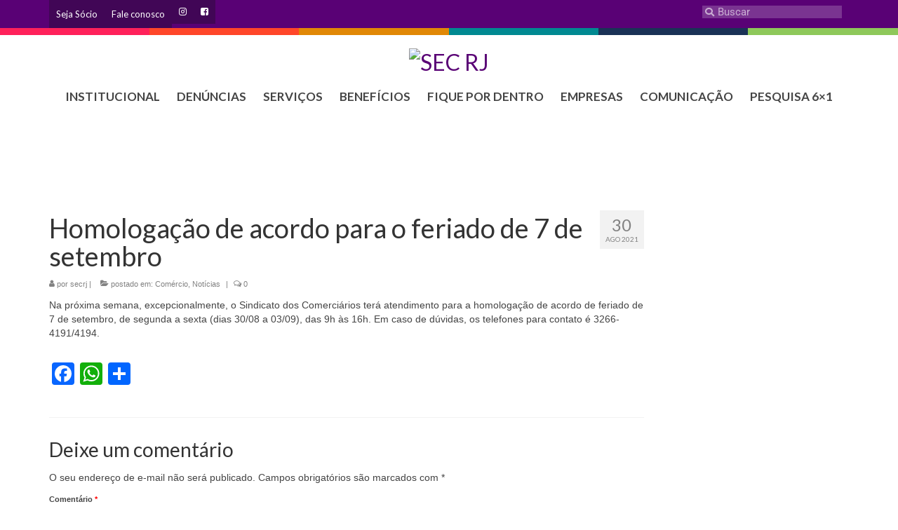

--- FILE ---
content_type: text/html; charset=UTF-8
request_url: https://secrj.org.br/2021/08/30/homologacao-acordo-7-setembro/
body_size: 27418
content:
<!DOCTYPE html>
<html class="no-js" dir="ltr" lang="pt-BR" prefix="og: https://ogp.me/ns#" xmlns:og="http://ogp.me/ns#" xmlns:fb="http://ogp.me/ns/fb#" itemscope="itemscope" itemtype="https://schema.org/WebPage">
<head>
  <meta charset="UTF-8">
  <meta name="viewport" content="width=device-width, initial-scale=1.0">
  <meta http-equiv="X-UA-Compatible" content="IE=edge">
  <title>Homologação de acordo para o feriado de 7 de setembro</title>

		<!-- All in One SEO 4.8.7.2 - aioseo.com -->
	<meta name="description" content="Na próxima semana, excepcionalmente, o Sindicato dos Comerciários terá atendimento para a homologação de acordo de feriado de 7 de setembro." />
	<meta name="robots" content="max-image-preview:large" />
	<meta name="author" content="secrj"/>
	<link rel="canonical" href="https://secrj.org.br/2021/08/30/homologacao-acordo-7-setembro/" />
	<meta name="generator" content="All in One SEO (AIOSEO) 4.8.7.2" />
		<meta property="og:locale" content="pt_BR" />
		<meta property="og:site_name" content="SEC RJ - SINDICATO EMPREG. COMERCIO RIO JANEIRO" />
		<meta property="og:type" content="article" />
		<meta property="og:title" content="Homologação de acordo para o feriado de 7 de setembro" />
		<meta property="og:description" content="Na próxima semana, excepcionalmente, o Sindicato dos Comerciários terá atendimento para a homologação de acordo de feriado de 7 de setembro." />
		<meta property="og:url" content="https://secrj.org.br/2021/08/30/homologacao-acordo-7-setembro/" />
		<meta property="article:published_time" content="2021-08-30T15:17:49+00:00" />
		<meta property="article:modified_time" content="2021-08-30T15:17:49+00:00" />
		<meta property="article:publisher" content="https://www.facebook.com/comerciariosrj" />
		<meta name="twitter:card" content="summary" />
		<meta name="twitter:title" content="Homologação de acordo para o feriado de 7 de setembro" />
		<meta name="twitter:description" content="Na próxima semana, excepcionalmente, o Sindicato dos Comerciários terá atendimento para a homologação de acordo de feriado de 7 de setembro." />
		<script type="application/ld+json" class="aioseo-schema">
			{"@context":"https:\/\/schema.org","@graph":[{"@type":"BlogPosting","@id":"https:\/\/secrj.org.br\/2021\/08\/30\/homologacao-acordo-7-setembro\/#blogposting","name":"Homologa\u00e7\u00e3o de acordo para o feriado de 7 de setembro","headline":"Homologa\u00e7\u00e3o de acordo para o feriado de 7 de setembro","author":{"@id":"https:\/\/secrj.org.br\/author\/secrj\/#author"},"publisher":{"@id":"https:\/\/secrj.org.br\/#organization"},"image":{"@type":"ImageObject","url":"https:\/\/wordpress-direta.s3.sa-east-1.amazonaws.com\/sites\/860\/wp-content\/uploads\/2021\/08\/30121523\/homologacao-7-setembro-site.jpg","width":1115,"height":545},"datePublished":"2021-08-30T12:17:49-03:00","dateModified":"2021-08-30T12:17:49-03:00","inLanguage":"pt-BR","mainEntityOfPage":{"@id":"https:\/\/secrj.org.br\/2021\/08\/30\/homologacao-acordo-7-setembro\/#webpage"},"isPartOf":{"@id":"https:\/\/secrj.org.br\/2021\/08\/30\/homologacao-acordo-7-setembro\/#webpage"},"articleSection":"Com\u00e9rcio, Not\u00edcias"},{"@type":"BreadcrumbList","@id":"https:\/\/secrj.org.br\/2021\/08\/30\/homologacao-acordo-7-setembro\/#breadcrumblist","itemListElement":[{"@type":"ListItem","@id":"https:\/\/secrj.org.br#listItem","position":1,"name":"In\u00edcio","item":"https:\/\/secrj.org.br","nextItem":{"@type":"ListItem","@id":"https:\/\/secrj.org.br\/category\/noticias\/#listItem","name":"Not\u00edcias"}},{"@type":"ListItem","@id":"https:\/\/secrj.org.br\/category\/noticias\/#listItem","position":2,"name":"Not\u00edcias","item":"https:\/\/secrj.org.br\/category\/noticias\/","nextItem":{"@type":"ListItem","@id":"https:\/\/secrj.org.br\/category\/noticias\/comercio\/#listItem","name":"Com\u00e9rcio"},"previousItem":{"@type":"ListItem","@id":"https:\/\/secrj.org.br#listItem","name":"In\u00edcio"}},{"@type":"ListItem","@id":"https:\/\/secrj.org.br\/category\/noticias\/comercio\/#listItem","position":3,"name":"Com\u00e9rcio","item":"https:\/\/secrj.org.br\/category\/noticias\/comercio\/","nextItem":{"@type":"ListItem","@id":"https:\/\/secrj.org.br\/2021\/08\/30\/homologacao-acordo-7-setembro\/#listItem","name":"Homologa\u00e7\u00e3o de acordo para o feriado de 7 de setembro"},"previousItem":{"@type":"ListItem","@id":"https:\/\/secrj.org.br\/category\/noticias\/#listItem","name":"Not\u00edcias"}},{"@type":"ListItem","@id":"https:\/\/secrj.org.br\/2021\/08\/30\/homologacao-acordo-7-setembro\/#listItem","position":4,"name":"Homologa\u00e7\u00e3o de acordo para o feriado de 7 de setembro","previousItem":{"@type":"ListItem","@id":"https:\/\/secrj.org.br\/category\/noticias\/comercio\/#listItem","name":"Com\u00e9rcio"}}]},{"@type":"Organization","@id":"https:\/\/secrj.org.br\/#organization","name":"SEC RJ","description":"SINDICATO EMPREG. COMERCIO RIO JANEIRO","url":"https:\/\/secrj.org.br\/","sameAs":["https:\/\/www.facebook.com\/comerciariosrj","https:\/\/www.instagram.com\/sindicatocomerciariosrj\/"]},{"@type":"Person","@id":"https:\/\/secrj.org.br\/author\/secrj\/#author","url":"https:\/\/secrj.org.br\/author\/secrj\/","name":"secrj","image":{"@type":"ImageObject","@id":"https:\/\/secrj.org.br\/2021\/08\/30\/homologacao-acordo-7-setembro\/#authorImage","url":"https:\/\/secure.gravatar.com\/avatar\/ccc981a3c5bf8b7c47bc06ceed280df5?s=96&d=mm&r=g","width":96,"height":96,"caption":"secrj"}},{"@type":"WebPage","@id":"https:\/\/secrj.org.br\/2021\/08\/30\/homologacao-acordo-7-setembro\/#webpage","url":"https:\/\/secrj.org.br\/2021\/08\/30\/homologacao-acordo-7-setembro\/","name":"Homologa\u00e7\u00e3o de acordo para o feriado de 7 de setembro","description":"Na pr\u00f3xima semana, excepcionalmente, o Sindicato dos Comerci\u00e1rios ter\u00e1 atendimento para a homologa\u00e7\u00e3o de acordo de feriado de 7 de setembro.","inLanguage":"pt-BR","isPartOf":{"@id":"https:\/\/secrj.org.br\/#website"},"breadcrumb":{"@id":"https:\/\/secrj.org.br\/2021\/08\/30\/homologacao-acordo-7-setembro\/#breadcrumblist"},"author":{"@id":"https:\/\/secrj.org.br\/author\/secrj\/#author"},"creator":{"@id":"https:\/\/secrj.org.br\/author\/secrj\/#author"},"image":{"@type":"ImageObject","url":"https:\/\/wordpress-direta.s3.sa-east-1.amazonaws.com\/sites\/860\/wp-content\/uploads\/2021\/08\/30121523\/homologacao-7-setembro-site.jpg","@id":"https:\/\/secrj.org.br\/2021\/08\/30\/homologacao-acordo-7-setembro\/#mainImage","width":1115,"height":545},"primaryImageOfPage":{"@id":"https:\/\/secrj.org.br\/2021\/08\/30\/homologacao-acordo-7-setembro\/#mainImage"},"datePublished":"2021-08-30T12:17:49-03:00","dateModified":"2021-08-30T12:17:49-03:00"},{"@type":"WebSite","@id":"https:\/\/secrj.org.br\/#website","url":"https:\/\/secrj.org.br\/","name":"SEC RJ","description":"SINDICATO EMPREG. COMERCIO RIO JANEIRO","inLanguage":"pt-BR","publisher":{"@id":"https:\/\/secrj.org.br\/#organization"}}]}
		</script>
		<!-- All in One SEO -->

<link rel='dns-prefetch' href='//static.addtoany.com' />
<link rel='dns-prefetch' href='//fonts.googleapis.com' />
<link rel="alternate" type="application/rss+xml" title="Feed para SEC RJ &raquo;" href="https://secrj.org.br/feed/" />
<link rel="alternate" type="application/rss+xml" title="Feed de comentários para SEC RJ &raquo;" href="https://secrj.org.br/comments/feed/" />
<link rel="alternate" type="application/rss+xml" title="Feed de comentários para SEC RJ &raquo; Homologação de acordo para o feriado de 7 de setembro" href="https://secrj.org.br/2021/08/30/homologacao-acordo-7-setembro/feed/" />
		<!-- This site uses the Google Analytics by ExactMetrics plugin v8.11.0 - Using Analytics tracking - https://www.exactmetrics.com/ -->
							<script src="//www.googletagmanager.com/gtag/js?id=G-W381EKJYQ0"  data-cfasync="false" data-wpfc-render="false" type="text/javascript" async></script>
			<script data-cfasync="false" data-wpfc-render="false" type="text/javascript">
				var em_version = '8.11.0';
				var em_track_user = true;
				var em_no_track_reason = '';
								var ExactMetricsDefaultLocations = {"page_location":"https:\/\/secrj.org.br\/2021\/08\/30\/homologacao-acordo-7-setembro\/"};
								if ( typeof ExactMetricsPrivacyGuardFilter === 'function' ) {
					var ExactMetricsLocations = (typeof ExactMetricsExcludeQuery === 'object') ? ExactMetricsPrivacyGuardFilter( ExactMetricsExcludeQuery ) : ExactMetricsPrivacyGuardFilter( ExactMetricsDefaultLocations );
				} else {
					var ExactMetricsLocations = (typeof ExactMetricsExcludeQuery === 'object') ? ExactMetricsExcludeQuery : ExactMetricsDefaultLocations;
				}

								var disableStrs = [
										'ga-disable-G-W381EKJYQ0',
									];

				/* Function to detect opted out users */
				function __gtagTrackerIsOptedOut() {
					for (var index = 0; index < disableStrs.length; index++) {
						if (document.cookie.indexOf(disableStrs[index] + '=true') > -1) {
							return true;
						}
					}

					return false;
				}

				/* Disable tracking if the opt-out cookie exists. */
				if (__gtagTrackerIsOptedOut()) {
					for (var index = 0; index < disableStrs.length; index++) {
						window[disableStrs[index]] = true;
					}
				}

				/* Opt-out function */
				function __gtagTrackerOptout() {
					for (var index = 0; index < disableStrs.length; index++) {
						document.cookie = disableStrs[index] + '=true; expires=Thu, 31 Dec 2099 23:59:59 UTC; path=/';
						window[disableStrs[index]] = true;
					}
				}

				if ('undefined' === typeof gaOptout) {
					function gaOptout() {
						__gtagTrackerOptout();
					}
				}
								window.dataLayer = window.dataLayer || [];

				window.ExactMetricsDualTracker = {
					helpers: {},
					trackers: {},
				};
				if (em_track_user) {
					function __gtagDataLayer() {
						dataLayer.push(arguments);
					}

					function __gtagTracker(type, name, parameters) {
						if (!parameters) {
							parameters = {};
						}

						if (parameters.send_to) {
							__gtagDataLayer.apply(null, arguments);
							return;
						}

						if (type === 'event') {
														parameters.send_to = exactmetrics_frontend.v4_id;
							var hookName = name;
							if (typeof parameters['event_category'] !== 'undefined') {
								hookName = parameters['event_category'] + ':' + name;
							}

							if (typeof ExactMetricsDualTracker.trackers[hookName] !== 'undefined') {
								ExactMetricsDualTracker.trackers[hookName](parameters);
							} else {
								__gtagDataLayer('event', name, parameters);
							}
							
						} else {
							__gtagDataLayer.apply(null, arguments);
						}
					}

					__gtagTracker('js', new Date());
					__gtagTracker('set', {
						'developer_id.dNDMyYj': true,
											});
					if ( ExactMetricsLocations.page_location ) {
						__gtagTracker('set', ExactMetricsLocations);
					}
										__gtagTracker('config', 'G-W381EKJYQ0', {"forceSSL":"true"} );
										window.gtag = __gtagTracker;										(function () {
						/* https://developers.google.com/analytics/devguides/collection/analyticsjs/ */
						/* ga and __gaTracker compatibility shim. */
						var noopfn = function () {
							return null;
						};
						var newtracker = function () {
							return new Tracker();
						};
						var Tracker = function () {
							return null;
						};
						var p = Tracker.prototype;
						p.get = noopfn;
						p.set = noopfn;
						p.send = function () {
							var args = Array.prototype.slice.call(arguments);
							args.unshift('send');
							__gaTracker.apply(null, args);
						};
						var __gaTracker = function () {
							var len = arguments.length;
							if (len === 0) {
								return;
							}
							var f = arguments[len - 1];
							if (typeof f !== 'object' || f === null || typeof f.hitCallback !== 'function') {
								if ('send' === arguments[0]) {
									var hitConverted, hitObject = false, action;
									if ('event' === arguments[1]) {
										if ('undefined' !== typeof arguments[3]) {
											hitObject = {
												'eventAction': arguments[3],
												'eventCategory': arguments[2],
												'eventLabel': arguments[4],
												'value': arguments[5] ? arguments[5] : 1,
											}
										}
									}
									if ('pageview' === arguments[1]) {
										if ('undefined' !== typeof arguments[2]) {
											hitObject = {
												'eventAction': 'page_view',
												'page_path': arguments[2],
											}
										}
									}
									if (typeof arguments[2] === 'object') {
										hitObject = arguments[2];
									}
									if (typeof arguments[5] === 'object') {
										Object.assign(hitObject, arguments[5]);
									}
									if ('undefined' !== typeof arguments[1].hitType) {
										hitObject = arguments[1];
										if ('pageview' === hitObject.hitType) {
											hitObject.eventAction = 'page_view';
										}
									}
									if (hitObject) {
										action = 'timing' === arguments[1].hitType ? 'timing_complete' : hitObject.eventAction;
										hitConverted = mapArgs(hitObject);
										__gtagTracker('event', action, hitConverted);
									}
								}
								return;
							}

							function mapArgs(args) {
								var arg, hit = {};
								var gaMap = {
									'eventCategory': 'event_category',
									'eventAction': 'event_action',
									'eventLabel': 'event_label',
									'eventValue': 'event_value',
									'nonInteraction': 'non_interaction',
									'timingCategory': 'event_category',
									'timingVar': 'name',
									'timingValue': 'value',
									'timingLabel': 'event_label',
									'page': 'page_path',
									'location': 'page_location',
									'title': 'page_title',
									'referrer' : 'page_referrer',
								};
								for (arg in args) {
																		if (!(!args.hasOwnProperty(arg) || !gaMap.hasOwnProperty(arg))) {
										hit[gaMap[arg]] = args[arg];
									} else {
										hit[arg] = args[arg];
									}
								}
								return hit;
							}

							try {
								f.hitCallback();
							} catch (ex) {
							}
						};
						__gaTracker.create = newtracker;
						__gaTracker.getByName = newtracker;
						__gaTracker.getAll = function () {
							return [];
						};
						__gaTracker.remove = noopfn;
						__gaTracker.loaded = true;
						window['__gaTracker'] = __gaTracker;
					})();
									} else {
										console.log("");
					(function () {
						function __gtagTracker() {
							return null;
						}

						window['__gtagTracker'] = __gtagTracker;
						window['gtag'] = __gtagTracker;
					})();
									}
			</script>
							<!-- / Google Analytics by ExactMetrics -->
		<script type="text/javascript">
/* <![CDATA[ */
window._wpemojiSettings = {"baseUrl":"https:\/\/s.w.org\/images\/core\/emoji\/15.0.3\/72x72\/","ext":".png","svgUrl":"https:\/\/s.w.org\/images\/core\/emoji\/15.0.3\/svg\/","svgExt":".svg","source":{"concatemoji":"https:\/\/secrj.org.br\/wp-includes\/js\/wp-emoji-release.min.js?ver=6ea6bd627a3cdf9aec2104a5c5fecad0"}};
/*! This file is auto-generated */
!function(i,n){var o,s,e;function c(e){try{var t={supportTests:e,timestamp:(new Date).valueOf()};sessionStorage.setItem(o,JSON.stringify(t))}catch(e){}}function p(e,t,n){e.clearRect(0,0,e.canvas.width,e.canvas.height),e.fillText(t,0,0);var t=new Uint32Array(e.getImageData(0,0,e.canvas.width,e.canvas.height).data),r=(e.clearRect(0,0,e.canvas.width,e.canvas.height),e.fillText(n,0,0),new Uint32Array(e.getImageData(0,0,e.canvas.width,e.canvas.height).data));return t.every(function(e,t){return e===r[t]})}function u(e,t,n){switch(t){case"flag":return n(e,"\ud83c\udff3\ufe0f\u200d\u26a7\ufe0f","\ud83c\udff3\ufe0f\u200b\u26a7\ufe0f")?!1:!n(e,"\ud83c\uddfa\ud83c\uddf3","\ud83c\uddfa\u200b\ud83c\uddf3")&&!n(e,"\ud83c\udff4\udb40\udc67\udb40\udc62\udb40\udc65\udb40\udc6e\udb40\udc67\udb40\udc7f","\ud83c\udff4\u200b\udb40\udc67\u200b\udb40\udc62\u200b\udb40\udc65\u200b\udb40\udc6e\u200b\udb40\udc67\u200b\udb40\udc7f");case"emoji":return!n(e,"\ud83d\udc26\u200d\u2b1b","\ud83d\udc26\u200b\u2b1b")}return!1}function f(e,t,n){var r="undefined"!=typeof WorkerGlobalScope&&self instanceof WorkerGlobalScope?new OffscreenCanvas(300,150):i.createElement("canvas"),a=r.getContext("2d",{willReadFrequently:!0}),o=(a.textBaseline="top",a.font="600 32px Arial",{});return e.forEach(function(e){o[e]=t(a,e,n)}),o}function t(e){var t=i.createElement("script");t.src=e,t.defer=!0,i.head.appendChild(t)}"undefined"!=typeof Promise&&(o="wpEmojiSettingsSupports",s=["flag","emoji"],n.supports={everything:!0,everythingExceptFlag:!0},e=new Promise(function(e){i.addEventListener("DOMContentLoaded",e,{once:!0})}),new Promise(function(t){var n=function(){try{var e=JSON.parse(sessionStorage.getItem(o));if("object"==typeof e&&"number"==typeof e.timestamp&&(new Date).valueOf()<e.timestamp+604800&&"object"==typeof e.supportTests)return e.supportTests}catch(e){}return null}();if(!n){if("undefined"!=typeof Worker&&"undefined"!=typeof OffscreenCanvas&&"undefined"!=typeof URL&&URL.createObjectURL&&"undefined"!=typeof Blob)try{var e="postMessage("+f.toString()+"("+[JSON.stringify(s),u.toString(),p.toString()].join(",")+"));",r=new Blob([e],{type:"text/javascript"}),a=new Worker(URL.createObjectURL(r),{name:"wpTestEmojiSupports"});return void(a.onmessage=function(e){c(n=e.data),a.terminate(),t(n)})}catch(e){}c(n=f(s,u,p))}t(n)}).then(function(e){for(var t in e)n.supports[t]=e[t],n.supports.everything=n.supports.everything&&n.supports[t],"flag"!==t&&(n.supports.everythingExceptFlag=n.supports.everythingExceptFlag&&n.supports[t]);n.supports.everythingExceptFlag=n.supports.everythingExceptFlag&&!n.supports.flag,n.DOMReady=!1,n.readyCallback=function(){n.DOMReady=!0}}).then(function(){return e}).then(function(){var e;n.supports.everything||(n.readyCallback(),(e=n.source||{}).concatemoji?t(e.concatemoji):e.wpemoji&&e.twemoji&&(t(e.twemoji),t(e.wpemoji)))}))}((window,document),window._wpemojiSettings);
/* ]]> */
</script>
<style id='wp-emoji-styles-inline-css' type='text/css'>

	img.wp-smiley, img.emoji {
		display: inline !important;
		border: none !important;
		box-shadow: none !important;
		height: 1em !important;
		width: 1em !important;
		margin: 0 0.07em !important;
		vertical-align: -0.1em !important;
		background: none !important;
		padding: 0 !important;
	}
</style>
<link rel='stylesheet' id='wp-block-library-css' href='https://secrj.org.br/wp-includes/css/dist/block-library/style.min.css?ver=6ea6bd627a3cdf9aec2104a5c5fecad0' type='text/css' media='all' />
<style id='classic-theme-styles-inline-css' type='text/css'>
/*! This file is auto-generated */
.wp-block-button__link{color:#fff;background-color:#32373c;border-radius:9999px;box-shadow:none;text-decoration:none;padding:calc(.667em + 2px) calc(1.333em + 2px);font-size:1.125em}.wp-block-file__button{background:#32373c;color:#fff;text-decoration:none}
</style>
<style id='global-styles-inline-css' type='text/css'>
:root{--wp--preset--aspect-ratio--square: 1;--wp--preset--aspect-ratio--4-3: 4/3;--wp--preset--aspect-ratio--3-4: 3/4;--wp--preset--aspect-ratio--3-2: 3/2;--wp--preset--aspect-ratio--2-3: 2/3;--wp--preset--aspect-ratio--16-9: 16/9;--wp--preset--aspect-ratio--9-16: 9/16;--wp--preset--color--black: #000;--wp--preset--color--cyan-bluish-gray: #abb8c3;--wp--preset--color--white: #fff;--wp--preset--color--pale-pink: #f78da7;--wp--preset--color--vivid-red: #cf2e2e;--wp--preset--color--luminous-vivid-orange: #ff6900;--wp--preset--color--luminous-vivid-amber: #fcb900;--wp--preset--color--light-green-cyan: #7bdcb5;--wp--preset--color--vivid-green-cyan: #00d084;--wp--preset--color--pale-cyan-blue: #8ed1fc;--wp--preset--color--vivid-cyan-blue: #0693e3;--wp--preset--color--vivid-purple: #9b51e0;--wp--preset--color--virtue-primary: #590175;--wp--preset--color--virtue-primary-light: #9b9b9b;--wp--preset--color--very-light-gray: #eee;--wp--preset--color--very-dark-gray: #444;--wp--preset--gradient--vivid-cyan-blue-to-vivid-purple: linear-gradient(135deg,rgba(6,147,227,1) 0%,rgb(155,81,224) 100%);--wp--preset--gradient--light-green-cyan-to-vivid-green-cyan: linear-gradient(135deg,rgb(122,220,180) 0%,rgb(0,208,130) 100%);--wp--preset--gradient--luminous-vivid-amber-to-luminous-vivid-orange: linear-gradient(135deg,rgba(252,185,0,1) 0%,rgba(255,105,0,1) 100%);--wp--preset--gradient--luminous-vivid-orange-to-vivid-red: linear-gradient(135deg,rgba(255,105,0,1) 0%,rgb(207,46,46) 100%);--wp--preset--gradient--very-light-gray-to-cyan-bluish-gray: linear-gradient(135deg,rgb(238,238,238) 0%,rgb(169,184,195) 100%);--wp--preset--gradient--cool-to-warm-spectrum: linear-gradient(135deg,rgb(74,234,220) 0%,rgb(151,120,209) 20%,rgb(207,42,186) 40%,rgb(238,44,130) 60%,rgb(251,105,98) 80%,rgb(254,248,76) 100%);--wp--preset--gradient--blush-light-purple: linear-gradient(135deg,rgb(255,206,236) 0%,rgb(152,150,240) 100%);--wp--preset--gradient--blush-bordeaux: linear-gradient(135deg,rgb(254,205,165) 0%,rgb(254,45,45) 50%,rgb(107,0,62) 100%);--wp--preset--gradient--luminous-dusk: linear-gradient(135deg,rgb(255,203,112) 0%,rgb(199,81,192) 50%,rgb(65,88,208) 100%);--wp--preset--gradient--pale-ocean: linear-gradient(135deg,rgb(255,245,203) 0%,rgb(182,227,212) 50%,rgb(51,167,181) 100%);--wp--preset--gradient--electric-grass: linear-gradient(135deg,rgb(202,248,128) 0%,rgb(113,206,126) 100%);--wp--preset--gradient--midnight: linear-gradient(135deg,rgb(2,3,129) 0%,rgb(40,116,252) 100%);--wp--preset--font-size--small: 13px;--wp--preset--font-size--medium: 20px;--wp--preset--font-size--large: 36px;--wp--preset--font-size--x-large: 42px;--wp--preset--spacing--20: 0.44rem;--wp--preset--spacing--30: 0.67rem;--wp--preset--spacing--40: 1rem;--wp--preset--spacing--50: 1.5rem;--wp--preset--spacing--60: 2.25rem;--wp--preset--spacing--70: 3.38rem;--wp--preset--spacing--80: 5.06rem;--wp--preset--shadow--natural: 6px 6px 9px rgba(0, 0, 0, 0.2);--wp--preset--shadow--deep: 12px 12px 50px rgba(0, 0, 0, 0.4);--wp--preset--shadow--sharp: 6px 6px 0px rgba(0, 0, 0, 0.2);--wp--preset--shadow--outlined: 6px 6px 0px -3px rgba(255, 255, 255, 1), 6px 6px rgba(0, 0, 0, 1);--wp--preset--shadow--crisp: 6px 6px 0px rgba(0, 0, 0, 1);}:where(.is-layout-flex){gap: 0.5em;}:where(.is-layout-grid){gap: 0.5em;}body .is-layout-flex{display: flex;}.is-layout-flex{flex-wrap: wrap;align-items: center;}.is-layout-flex > :is(*, div){margin: 0;}body .is-layout-grid{display: grid;}.is-layout-grid > :is(*, div){margin: 0;}:where(.wp-block-columns.is-layout-flex){gap: 2em;}:where(.wp-block-columns.is-layout-grid){gap: 2em;}:where(.wp-block-post-template.is-layout-flex){gap: 1.25em;}:where(.wp-block-post-template.is-layout-grid){gap: 1.25em;}.has-black-color{color: var(--wp--preset--color--black) !important;}.has-cyan-bluish-gray-color{color: var(--wp--preset--color--cyan-bluish-gray) !important;}.has-white-color{color: var(--wp--preset--color--white) !important;}.has-pale-pink-color{color: var(--wp--preset--color--pale-pink) !important;}.has-vivid-red-color{color: var(--wp--preset--color--vivid-red) !important;}.has-luminous-vivid-orange-color{color: var(--wp--preset--color--luminous-vivid-orange) !important;}.has-luminous-vivid-amber-color{color: var(--wp--preset--color--luminous-vivid-amber) !important;}.has-light-green-cyan-color{color: var(--wp--preset--color--light-green-cyan) !important;}.has-vivid-green-cyan-color{color: var(--wp--preset--color--vivid-green-cyan) !important;}.has-pale-cyan-blue-color{color: var(--wp--preset--color--pale-cyan-blue) !important;}.has-vivid-cyan-blue-color{color: var(--wp--preset--color--vivid-cyan-blue) !important;}.has-vivid-purple-color{color: var(--wp--preset--color--vivid-purple) !important;}.has-black-background-color{background-color: var(--wp--preset--color--black) !important;}.has-cyan-bluish-gray-background-color{background-color: var(--wp--preset--color--cyan-bluish-gray) !important;}.has-white-background-color{background-color: var(--wp--preset--color--white) !important;}.has-pale-pink-background-color{background-color: var(--wp--preset--color--pale-pink) !important;}.has-vivid-red-background-color{background-color: var(--wp--preset--color--vivid-red) !important;}.has-luminous-vivid-orange-background-color{background-color: var(--wp--preset--color--luminous-vivid-orange) !important;}.has-luminous-vivid-amber-background-color{background-color: var(--wp--preset--color--luminous-vivid-amber) !important;}.has-light-green-cyan-background-color{background-color: var(--wp--preset--color--light-green-cyan) !important;}.has-vivid-green-cyan-background-color{background-color: var(--wp--preset--color--vivid-green-cyan) !important;}.has-pale-cyan-blue-background-color{background-color: var(--wp--preset--color--pale-cyan-blue) !important;}.has-vivid-cyan-blue-background-color{background-color: var(--wp--preset--color--vivid-cyan-blue) !important;}.has-vivid-purple-background-color{background-color: var(--wp--preset--color--vivid-purple) !important;}.has-black-border-color{border-color: var(--wp--preset--color--black) !important;}.has-cyan-bluish-gray-border-color{border-color: var(--wp--preset--color--cyan-bluish-gray) !important;}.has-white-border-color{border-color: var(--wp--preset--color--white) !important;}.has-pale-pink-border-color{border-color: var(--wp--preset--color--pale-pink) !important;}.has-vivid-red-border-color{border-color: var(--wp--preset--color--vivid-red) !important;}.has-luminous-vivid-orange-border-color{border-color: var(--wp--preset--color--luminous-vivid-orange) !important;}.has-luminous-vivid-amber-border-color{border-color: var(--wp--preset--color--luminous-vivid-amber) !important;}.has-light-green-cyan-border-color{border-color: var(--wp--preset--color--light-green-cyan) !important;}.has-vivid-green-cyan-border-color{border-color: var(--wp--preset--color--vivid-green-cyan) !important;}.has-pale-cyan-blue-border-color{border-color: var(--wp--preset--color--pale-cyan-blue) !important;}.has-vivid-cyan-blue-border-color{border-color: var(--wp--preset--color--vivid-cyan-blue) !important;}.has-vivid-purple-border-color{border-color: var(--wp--preset--color--vivid-purple) !important;}.has-vivid-cyan-blue-to-vivid-purple-gradient-background{background: var(--wp--preset--gradient--vivid-cyan-blue-to-vivid-purple) !important;}.has-light-green-cyan-to-vivid-green-cyan-gradient-background{background: var(--wp--preset--gradient--light-green-cyan-to-vivid-green-cyan) !important;}.has-luminous-vivid-amber-to-luminous-vivid-orange-gradient-background{background: var(--wp--preset--gradient--luminous-vivid-amber-to-luminous-vivid-orange) !important;}.has-luminous-vivid-orange-to-vivid-red-gradient-background{background: var(--wp--preset--gradient--luminous-vivid-orange-to-vivid-red) !important;}.has-very-light-gray-to-cyan-bluish-gray-gradient-background{background: var(--wp--preset--gradient--very-light-gray-to-cyan-bluish-gray) !important;}.has-cool-to-warm-spectrum-gradient-background{background: var(--wp--preset--gradient--cool-to-warm-spectrum) !important;}.has-blush-light-purple-gradient-background{background: var(--wp--preset--gradient--blush-light-purple) !important;}.has-blush-bordeaux-gradient-background{background: var(--wp--preset--gradient--blush-bordeaux) !important;}.has-luminous-dusk-gradient-background{background: var(--wp--preset--gradient--luminous-dusk) !important;}.has-pale-ocean-gradient-background{background: var(--wp--preset--gradient--pale-ocean) !important;}.has-electric-grass-gradient-background{background: var(--wp--preset--gradient--electric-grass) !important;}.has-midnight-gradient-background{background: var(--wp--preset--gradient--midnight) !important;}.has-small-font-size{font-size: var(--wp--preset--font-size--small) !important;}.has-medium-font-size{font-size: var(--wp--preset--font-size--medium) !important;}.has-large-font-size{font-size: var(--wp--preset--font-size--large) !important;}.has-x-large-font-size{font-size: var(--wp--preset--font-size--x-large) !important;}
:where(.wp-block-post-template.is-layout-flex){gap: 1.25em;}:where(.wp-block-post-template.is-layout-grid){gap: 1.25em;}
:where(.wp-block-columns.is-layout-flex){gap: 2em;}:where(.wp-block-columns.is-layout-grid){gap: 2em;}
:root :where(.wp-block-pullquote){font-size: 1.5em;line-height: 1.6;}
</style>
<link rel='stylesheet' id='slb_core-css' href='https://secrj.org.br/wp-content/plugins/simple-lightbox/client/css/app.css?ver=2.9.4' type='text/css' media='all' />
<link rel='stylesheet' id='msl-main-css' href='https://secrj.org.br/wp-content/plugins/master-slider/public/assets/css/masterslider.main.css?ver=3.11.0' type='text/css' media='all' />
<link rel='stylesheet' id='msl-custom-css' href='https://secrj.org.br/wp-content/uploads/master-slider/custom.css?ver=196.4' type='text/css' media='all' />
<link rel='stylesheet' id='addtoany-css' href='https://secrj.org.br/wp-content/plugins/add-to-any/addtoany.min.css?ver=1.16' type='text/css' media='all' />
<link rel='stylesheet' id='virtue_theme-css' href='https://secrj.org.br/wp-content/themes/virtue/assets/css/virtue.css?ver=3.4.12' type='text/css' media='all' />
<link rel='stylesheet' id='virtue_skin-css' href='https://secrj.org.br/wp-content/themes/virtue/assets/css/skins/default.css?ver=3.4.12' type='text/css' media='all' />
<link rel='stylesheet' id='redux-google-fonts-virtue-css' href='https://fonts.googleapis.com/css?family=Lato%3A400%2C700&#038;ver=6ea6bd627a3cdf9aec2104a5c5fecad0' type='text/css' media='all' />
<script type="text/javascript" src="https://secrj.org.br/wp-content/plugins/google-analytics-dashboard-for-wp/assets/js/frontend-gtag.min.js?ver=8.11.0" id="exactmetrics-frontend-script-js" async="async" data-wp-strategy="async"></script>
<script data-cfasync="false" data-wpfc-render="false" type="text/javascript" id='exactmetrics-frontend-script-js-extra'>/* <![CDATA[ */
var exactmetrics_frontend = {"js_events_tracking":"true","download_extensions":"zip,mp3,mpeg,pdf,docx,pptx,xlsx,rar","inbound_paths":"[{\"path\":\"\\\/go\\\/\",\"label\":\"affiliate\"},{\"path\":\"\\\/recommend\\\/\",\"label\":\"affiliate\"}]","home_url":"https:\/\/secrj.org.br","hash_tracking":"false","v4_id":"G-W381EKJYQ0"};/* ]]> */
</script>
<script type="text/javascript" id="addtoany-core-js-before">
/* <![CDATA[ */
window.a2a_config=window.a2a_config||{};a2a_config.callbacks=[];a2a_config.overlays=[];a2a_config.templates={};a2a_localize = {
	Share: "Share",
	Save: "Save",
	Subscribe: "Subscribe",
	Email: "Email",
	Bookmark: "Bookmark",
	ShowAll: "Show all",
	ShowLess: "Show less",
	FindServices: "Find service(s)",
	FindAnyServiceToAddTo: "Instantly find any service to add to",
	PoweredBy: "Powered by",
	ShareViaEmail: "Share via email",
	SubscribeViaEmail: "Subscribe via email",
	BookmarkInYourBrowser: "Bookmark in your browser",
	BookmarkInstructions: "Press Ctrl+D or \u2318+D to bookmark this page",
	AddToYourFavorites: "Add to your favorites",
	SendFromWebOrProgram: "Send from any email address or email program",
	EmailProgram: "Email program",
	More: "More&#8230;",
	ThanksForSharing: "Thanks for sharing!",
	ThanksForFollowing: "Thanks for following!"
};
/* ]]> */
</script>
<script type="text/javascript" defer src="https://static.addtoany.com/menu/page.js" id="addtoany-core-js"></script>
<script type="text/javascript" src="https://secrj.org.br/wp-includes/js/jquery/jquery.min.js?ver=3.7.1" id="jquery-core-js"></script>
<script type="text/javascript" src="https://secrj.org.br/wp-includes/js/jquery/jquery-migrate.min.js?ver=3.4.1" id="jquery-migrate-js"></script>
<script type="text/javascript" defer src="https://secrj.org.br/wp-content/plugins/add-to-any/addtoany.min.js?ver=1.1" id="addtoany-jquery-js"></script>
<!--[if lt IE 9]>
<script type="text/javascript" src="https://secrj.org.br/wp-content/themes/virtue/assets/js/vendor/respond.min.js?ver=6ea6bd627a3cdf9aec2104a5c5fecad0" id="virtue-respond-js"></script>
<![endif]-->
<link rel="https://api.w.org/" href="https://secrj.org.br/wp-json/" /><link rel="alternate" title="JSON" type="application/json" href="https://secrj.org.br/wp-json/wp/v2/posts/7293" /><link rel="EditURI" type="application/rsd+xml" title="RSD" href="https://secrj.org.br/xmlrpc.php?rsd" />

<link rel='shortlink' href='https://secrj.org.br/?p=7293' />
<link rel="alternate" title="oEmbed (JSON)" type="application/json+oembed" href="https://secrj.org.br/wp-json/oembed/1.0/embed?url=https%3A%2F%2Fsecrj.org.br%2F2021%2F08%2F30%2Fhomologacao-acordo-7-setembro%2F" />
<link rel="alternate" title="oEmbed (XML)" type="text/xml+oembed" href="https://secrj.org.br/wp-json/oembed/1.0/embed?url=https%3A%2F%2Fsecrj.org.br%2F2021%2F08%2F30%2Fhomologacao-acordo-7-setembro%2F&#038;format=xml" />
<!-- start Simple Custom CSS and JS -->
<script type="text/javascript">
 

function calcHeight(iframeElement) {
    try {
        var iframeDocument = iframeElement.contentWindow.document;
        
        // Função para ajustar a altura
        function adjustHeight() {
            var the_height = iframeDocument.body.scrollHeight;
            iframeElement.style.height = the_height + "px";
        }

        // Inicializa o MutationObserver para observar mudanças no conteúdo do iframe
        var observer = new MutationObserver(function() {
            adjustHeight();
        });

        // Configura o MutationObserver para observar adições e remoções de nós (muda com a adição/removal de campos)
        observer.observe(iframeDocument.body, {
            childList: true,   // Observa adição/removal de elementos filhos
            subtree: true      // Observa mudanças em todos os elementos internos do body
        });

        // Inicializa o ajuste da altura no carregamento inicial
        adjustHeight();

    } catch (e) {
        console.error("Erro ao calcular altura do iframe:", e);
    }
}

// Chama a função de ajuste quando o iframe for carregado
window.addEventListener('load', function() {
    var iframe = document.getElementById('the_iframe');
    if (iframe) {
        iframe.onload = function() {
            calcHeight(iframe);
        };
    }
});

var currentUrl = window.location;
 if(currentUrl == "https://secrj.org.br/pesquisa-fim-da-escala-6x1/"){
   jQuery(document).ready(function( $ ){
    $('.container').css("width", "100%");
    $('.page-header').css("display", "none");
	});
}</script>
<!-- end Simple Custom CSS and JS -->
<!-- start Simple Custom CSS and JS -->
<script type="text/javascript">
    const myTimeout = setTimeout(highlight, 1000);

    function highlight() {
        document.querySelectorAll('.highlight').forEach(function (element) {
            element.classList.add("highlighted");
        });
    }</script>
<!-- end Simple Custom CSS and JS -->
<!-- start Simple Custom CSS and JS -->
<style type="text/css">
.highlight.highlighted {
     background-position: -100%;
}

.highlight {
     background-image: linear-gradient(90deg,rgba(255,255,255,0) 50%,var(--text-highlight-color,#CDEEDA) 0);
     background-size: 200%;
     background-position: 0;
     transition: background-position .8s;
}


/**** Faixa colorida no cabeçalho ****/
#topbar:after {
    content:"";
    background: linear-gradient(to right, #ff215a 16.66%, #ff4629 16.66% 33.32%, #e18806 33.32% 49.98%, #008991 49.98% 66.64%, #1a3256 66.64% 83.30%, #8ec85a 83.30%);
    display: block;
    height:10px;
}

/********************* Botão Azul com hover e transição **********************/

.elementor-icon-box-wrapper:hover a, .elementor-icon-box-icon:hover a, .elementor-icon-box-title:hover a, .elementor-icon-box-description:hover a{
   color: #fff!important;
}

.elementor-icon-box-wrapper a, .elementor-icon-box-icon a, .elementor-icon-box-title a, .elementor-icon-box-description a{
  transition: 0.5s;
}

/**** Altera tamanho e cor do menu ****/

#nav-main ul.sf-menu a {
	font-size: 17px !important;
	font-weight: bolder!important;
}

.kad-nav-inner .kad-mnav, .kad-mobile-nav .kad-nav-inner li a, .nav-trigger-case {
  	font-weight: bolder!important;
}

#menu-menu-principal hover{
	color: #fff!important;
}

.topbarmenu ul li a {
	font-size: 13px !important;
}

.topbarmenu ul li {
  	background: #410656!important;
}

#nav-main ul.sf-menu ul li a, #nav-second ul.sf-menu ul li a {
	font-size: 16px !important;
}

/**** Altera a cor na linha dos títulos ****/

.page-header {
    border-top: 1px solid #590175;
    border-bottom: 1px solid #590175;
}

/**** Retira o autor do plugin CAF, altera o tamanho da data, altera a cor, retira o espaço do acesso responsivo e retira a animação do hover ****/
span.author.caf-pl-0{
  display: none!important;
}

#caf-post-layout3 span.date{
  font-size: 18px;
}

.data-target-div1 #caf-post-layout3 .caf-post-title h2 a:hover, .data-target-div1 #caf-post-layout3 span.date {
    color: #ffffff!important;
}

#caf-post-layout3 #manage-post-area {
    background-image: linear-gradient(to right,#000000 ,#000000);
}

#manage-ajax-response {
    padding: 0px;
}

#caf-post-layout3 .caf-featured-img-box:hover {
  transform: none;
}

/**** Aumenta o tamanho do Facebook ****/
.topbarmenu ul li a {
	font-size: 18px;
}

/**** Alteração no rodapé do site ****/
.footercredits {
    display: none;
}

#containerfooter {
    padding-top: 0px;
}

/**** Tamanho da imagen no banner notícia ****/
.fixed-height-image {
 /*     height: 540px!important;*/
}

/**** Menu fixo ****/ 

@media only screen and (min-width: 768px) {
 
.headerclass {
      position: fixed;
      width: 100%;
      top: 0;
      z-index: 999;
}

.admin-bar #topbar {
      top:28px;
}

.headerclass {
      margin-top: 0px;
}

.contentclass {
      padding-top: 270px;
}
	
.event-archive-content .eo-tc-event, .sf-menu a {
    padding: 10px 10px !important;
}</style>
<!-- end Simple Custom CSS and JS -->
<script>var ms_grabbing_curosr = 'https://secrj.org.br/wp-content/plugins/master-slider/public/assets/css/common/grabbing.cur', ms_grab_curosr = 'https://secrj.org.br/wp-content/plugins/master-slider/public/assets/css/common/grab.cur';</script>
<meta name="generator" content="MasterSlider 3.11.0 - Responsive Touch Image Slider | avt.li/msf" />
<style type="text/css">#logo {padding-top:15px;}#logo {padding-bottom:10px;}#logo {margin-left:0px;}#logo {margin-right:0px;}#nav-main {margin-top:0px;}#nav-main {margin-bottom:10px;}.headerfont, .tp-caption {font-family:Lato;}.topbarmenu ul li {font-family:Lato;}.home-message:hover {background-color:#590175; background-color: rgba(89, 1, 117, 0.6);}
  nav.woocommerce-pagination ul li a:hover, .wp-pagenavi a:hover, .panel-heading .accordion-toggle, .variations .kad_radio_variations label:hover, .variations .kad_radio_variations label.selectedValue {border-color: #590175;}
  a, #nav-main ul.sf-menu ul li a:hover, .product_price ins .amount, .price ins .amount, .color_primary, .primary-color, #logo a.brand, #nav-main ul.sf-menu a:hover,
  .woocommerce-message:before, .woocommerce-info:before, #nav-second ul.sf-menu a:hover, .footerclass a:hover, .posttags a:hover, .subhead a:hover, .nav-trigger-case:hover .kad-menu-name, 
  .nav-trigger-case:hover .kad-navbtn, #kadbreadcrumbs a:hover, #wp-calendar a, .star-rating, .has-virtue-primary-color {color: #590175;}
.widget_price_filter .ui-slider .ui-slider-handle, .product_item .kad_add_to_cart:hover, .product_item:hover a.button:hover, .product_item:hover .kad_add_to_cart:hover, .kad-btn-primary, html .woocommerce-page .widget_layered_nav ul.yith-wcan-label li a:hover, html .woocommerce-page .widget_layered_nav ul.yith-wcan-label li.chosen a,
.product-category.grid_item a:hover h5, .woocommerce-message .button, .widget_layered_nav_filters ul li a, .widget_layered_nav ul li.chosen a, .wpcf7 input.wpcf7-submit, .yith-wcan .yith-wcan-reset-navigation,
#containerfooter .menu li a:hover, .bg_primary, .portfolionav a:hover, .home-iconmenu a:hover, p.demo_store, .topclass, #commentform .form-submit #submit, .kad-hover-bg-primary:hover, .widget_shopping_cart_content .checkout,
.login .form-row .button, .variations .kad_radio_variations label.selectedValue, #payment #place_order, .wpcf7 input.wpcf7-back, .shop_table .actions input[type=submit].checkout-button, .cart_totals .checkout-button, input[type="submit"].button, .order-actions .button, .has-virtue-primary-background-color {background: #590175;}a:hover, .has-virtue-primary-light-color {color: #9b9b9b;} .kad-btn-primary:hover, .login .form-row .button:hover, #payment #place_order:hover, .yith-wcan .yith-wcan-reset-navigation:hover, .widget_shopping_cart_content .checkout:hover,
	.woocommerce-message .button:hover, #commentform .form-submit #submit:hover, .wpcf7 input.wpcf7-submit:hover, .widget_layered_nav_filters ul li a:hover, .cart_totals .checkout-button:hover,
	.widget_layered_nav ul li.chosen a:hover, .shop_table .actions input[type=submit].checkout-button:hover, .wpcf7 input.wpcf7-back:hover, .order-actions .button:hover, input[type="submit"].button:hover, .product_item:hover .kad_add_to_cart, .product_item:hover a.button, .has-virtue-primary-light-background-color {background: #9b9b9b;}.color_gray, .subhead, .subhead a, .posttags, .posttags a, .product_meta a {color:#828282;}#containerfooter h3, #containerfooter, .footercredits p, .footerclass a, .footernav ul li a {color:#000000;}.footerclass {background:#e4e4e4    ;}.product_item .product_details h5 {text-transform: none;}@media (max-width: 979px) {.nav-trigger .nav-trigger-case {position: static; display: block; width: 100%;}}.product_item .product_details h5 {min-height:40px;}[class*="wp-image"] {-webkit-box-shadow: none;-moz-box-shadow: none;box-shadow: none;border:none;}[class*="wp-image"]:hover {-webkit-box-shadow: none;-moz-box-shadow: none;box-shadow: none;border:none;}.light-dropshaddow {-webkit-box-shadow: none;-moz-box-shadow: none;box-shadow: none;}@media (max-width: 767px) {.kad-desktop-slider {display:none;}}.entry-content p { margin-bottom:16px;}</style><meta name="generator" content="Elementor 3.32.3; features: additional_custom_breakpoints; settings: css_print_method-external, google_font-enabled, font_display-auto">
      <meta name="onesignal" content="wordpress-plugin"/>
            <script>

      window.OneSignalDeferred = window.OneSignalDeferred || [];

      OneSignalDeferred.push(function(OneSignal) {
        var oneSignal_options = {};
        window._oneSignalInitOptions = oneSignal_options;

        oneSignal_options['serviceWorkerParam'] = { scope: '/wp-content/plugins/onesignal-free-web-push-notifications/sdk_files/push/onesignal/' };
oneSignal_options['serviceWorkerPath'] = 'OneSignalSDKWorker.js';

        OneSignal.Notifications.setDefaultUrl("https://secrj.org.br");

        oneSignal_options['wordpress'] = true;
oneSignal_options['appId'] = '41e4bb0b-4de8-467b-b23d-997fd3f894b4';
oneSignal_options['allowLocalhostAsSecureOrigin'] = true;
oneSignal_options['welcomeNotification'] = { };
oneSignal_options['welcomeNotification']['title'] = "";
oneSignal_options['welcomeNotification']['message'] = "";
oneSignal_options['path'] = "https://secrj.org.br/wp-content/plugins/onesignal-free-web-push-notifications/sdk_files/";
oneSignal_options['promptOptions'] = { };
oneSignal_options['notifyButton'] = { };
oneSignal_options['notifyButton']['enable'] = true;
oneSignal_options['notifyButton']['position'] = 'bottom-right';
oneSignal_options['notifyButton']['theme'] = 'default';
oneSignal_options['notifyButton']['size'] = 'medium';
oneSignal_options['notifyButton']['showCredit'] = false;
oneSignal_options['notifyButton']['text'] = {};
              OneSignal.init(window._oneSignalInitOptions);
                    });

      function documentInitOneSignal() {
        var oneSignal_elements = document.getElementsByClassName("OneSignal-prompt");

        var oneSignalLinkClickHandler = function(event) { OneSignal.Notifications.requestPermission(); event.preventDefault(); };        for(var i = 0; i < oneSignal_elements.length; i++)
          oneSignal_elements[i].addEventListener('click', oneSignalLinkClickHandler, false);
      }

      if (document.readyState === 'complete') {
           documentInitOneSignal();
      }
      else {
           window.addEventListener("load", function(event){
               documentInitOneSignal();
          });
      }
    </script>
			<style>
				.e-con.e-parent:nth-of-type(n+4):not(.e-lazyloaded):not(.e-no-lazyload),
				.e-con.e-parent:nth-of-type(n+4):not(.e-lazyloaded):not(.e-no-lazyload) * {
					background-image: none !important;
				}
				@media screen and (max-height: 1024px) {
					.e-con.e-parent:nth-of-type(n+3):not(.e-lazyloaded):not(.e-no-lazyload),
					.e-con.e-parent:nth-of-type(n+3):not(.e-lazyloaded):not(.e-no-lazyload) * {
						background-image: none !important;
					}
				}
				@media screen and (max-height: 640px) {
					.e-con.e-parent:nth-of-type(n+2):not(.e-lazyloaded):not(.e-no-lazyload),
					.e-con.e-parent:nth-of-type(n+2):not(.e-lazyloaded):not(.e-no-lazyload) * {
						background-image: none !important;
					}
				}
			</style>
			<link rel="icon" href="https://wordpress-direta.s3.sa-east-1.amazonaws.com/sites/860/wp-content/uploads/2021/02/24163624/icon-150x150.png" sizes="32x32" />
<link rel="icon" href="https://wordpress-direta.s3.sa-east-1.amazonaws.com/sites/860/wp-content/uploads/2021/02/24163624/icon.png" sizes="192x192" />
<link rel="apple-touch-icon" href="https://wordpress-direta.s3.sa-east-1.amazonaws.com/sites/860/wp-content/uploads/2021/02/24163624/icon.png" />
<meta name="msapplication-TileImage" content="https://wordpress-direta.s3.sa-east-1.amazonaws.com/sites/860/wp-content/uploads/2021/02/24163624/icon.png" />
<style type="text/css" title="dynamic-css" class="options-output">header #logo a.brand,.logofont{font-family:Lato;line-height:40px;font-weight:400;font-style:normal;font-size:32px;}.kad_tagline{font-family:'Arial Black', Gadget, sans-serif;line-height:25px;font-weight:400;font-style:normal;color:#272e80;font-size:0px;}.product_item .product_details h5{font-family:Lato;line-height:20px;font-weight:700;font-style:normal;font-size:16px;}h1{font-family:Lato;line-height:40px;font-weight:400;font-style:normal;font-size:38px;}h2{font-family:Lato;line-height:40px;font-weight:normal;font-style:normal;font-size:32px;}h3{font-family:Lato;line-height:40px;font-weight:400;font-style:normal;font-size:28px;}h4{font-family:Lato;line-height:40px;font-weight:400;font-style:normal;font-size:24px;}h5{font-family:Lato;line-height:24px;font-weight:700;font-style:normal;font-size:18px;}body{font-family:Verdana, Geneva, sans-serif;line-height:20px;font-weight:400;font-style:normal;font-size:14px;}#nav-main ul.sf-menu a{font-family:Lato;line-height:18px;font-weight:400;font-style:normal;font-size:13px;}#nav-second ul.sf-menu a{font-family:Lato;line-height:22px;font-weight:400;font-style:normal;font-size:18px;}.kad-nav-inner .kad-mnav, .kad-mobile-nav .kad-nav-inner li a,.nav-trigger-case{font-family:Lato;line-height:20px;font-weight:400;font-style:normal;font-size:16px;}</style>
<!-- START - Heateor Open Graph Meta Tags 1.1.12 -->
<link rel="canonical" href="https://secrj.org.br/2021/08/30/homologacao-acordo-7-setembro/"/>
<meta name="description" content="Na próxima semana, excepcionalmente, o Sindicato dos Comerciários terá atendimento para a homologação de acordo de feriado de 7 de setembro, de segunda a sexta (dias 30/08 a 03/09), das 9h às 16h. Em caso de dúvidas, os telefones para contato é 3266-4191/4194."/>
<meta property="og:locale" content="pt_BR"/>
<meta property="og:site_name" content="SEC RJ"/>
<meta property="og:title" content="Homologação de acordo para o feriado de 7 de setembro"/>
<meta property="og:url" content="https://secrj.org.br/2021/08/30/homologacao-acordo-7-setembro/"/>
<meta property="og:type" content="article"/>
<meta property="og:image" content="https://wordpress-direta.s3.sa-east-1.amazonaws.com/sites/860/wp-content/uploads/2021/08/30121523/homologacao-7-setembro-site.jpg"/>
<meta property="og:description" content="Na próxima semana, excepcionalmente, o Sindicato dos Comerciários terá atendimento para a homologação de acordo de feriado de 7 de setembro, de segunda a sexta (dias 30/08 a 03/09), das 9h às 16h. Em caso de dúvidas, os telefones para contato é 3266-4191/4194."/>
<meta name="twitter:title" content="Homologação de acordo para o feriado de 7 de setembro"/>
<meta name="twitter:url" content="https://secrj.org.br/2021/08/30/homologacao-acordo-7-setembro/"/>
<meta name="twitter:description" content="Na próxima semana, excepcionalmente, o Sindicato dos Comerciários terá atendimento para a homologação de acordo de feriado de 7 de setembro, de segunda a sexta (dias 30/08 a 03/09), das 9h às 16h. Em caso de dúvidas, os telefones para contato é 3266-4191/4194."/>
<meta name="twitter:image" content="https://wordpress-direta.s3.sa-east-1.amazonaws.com/sites/860/wp-content/uploads/2021/08/30121523/homologacao-7-setembro-site.jpg"/>
<meta name="twitter:card" content="summary_large_image"/>
<meta itemprop="name" content="Homologação de acordo para o feriado de 7 de setembro"/>
<meta itemprop="description" content="Na próxima semana, excepcionalmente, o Sindicato dos Comerciários terá atendimento para a homologação de acordo de feriado de 7 de setembro, de segunda a sexta (dias 30/08 a 03/09), das 9h às 16h. Em caso de dúvidas, os telefones para contato é 3266-4191/4194."/>
<meta itemprop="image" content="https://wordpress-direta.s3.sa-east-1.amazonaws.com/sites/860/wp-content/uploads/2021/08/30121523/homologacao-7-setembro-site.jpg"/>
<!-- END - Heateor Open Graph Meta Tags -->

</head>
<body data-rsssl=1 class="post-template-default single single-post postid-7293 single-format-standard wp-embed-responsive _masterslider _ms_version_3.11.0 wide homologacao-acordo-7-setembro elementor-default elementor-kit-7154">
	<div id="kt-skip-link"><a href="#content">Skip to Main Content</a></div>
	<div id="wrapper" class="container">
	<header class="banner headerclass" itemscope itemtype="https://schema.org/WPHeader">
	<div id="topbar" class="topclass">
	<div class="container">
		<div class="row">
			<div class="col-md-6 col-sm-6 kad-topbar-left">
				<div class="topbarmenu clearfix">
				<ul id="menu-menu-superior" class="sf-menu"><li  class=" menu-item-2430"><a href="https://secrj.org.br/seja-socio/"><span>Seja Sócio</span></a></li>
<li  class=" menu-item-2429"><a href="https://secrj.org.br/fale-conosco/"><span>Fale conosco</span></a></li>
</ul>					<div class="topbar_social">
						<ul>
						<li><a href="https://www.instagram.com/sindicatocomerciariosrj/" target="_blank" title="Instagram" data-toggle="tooltip" data-placement="bottom" data-original-title="Instagram"><i class="icon-instagram "></i></a></li><li><a href="https://www.facebook.com/comerciariosrj" target="_self" title="Facebook" data-toggle="tooltip" data-placement="bottom" data-original-title="Facebook"><i class="icon-facebook-sign "></i></a></li>						</ul>
					</div>
									</div>
			</div><!-- close col-md-6 --> 
			<div class="col-md-6 col-sm-6 kad-topbar-right">
				<div id="topbar-search" class="topbar-widget">
							<div data-elementor-type="page" data-elementor-id="6405" class="elementor elementor-6405" data-elementor-post-type="elementor_library">
						<section class="elementor-section elementor-top-section elementor-element elementor-element-d0e9b08 elementor-section-boxed elementor-section-height-default elementor-section-height-default" data-id="d0e9b08" data-element_type="section">
						<div class="elementor-container elementor-column-gap-default">
					<div class="elementor-column elementor-col-100 elementor-top-column elementor-element elementor-element-f2e2e05" data-id="f2e2e05" data-element_type="column">
			<div class="elementor-widget-wrap elementor-element-populated">
						<div class="elementor-element elementor-element-13388fc elementor-search-form--skin-minimal elementor-widget elementor-widget-search-form" data-id="13388fc" data-element_type="widget" data-settings="{&quot;skin&quot;:&quot;minimal&quot;}" data-widget_type="search-form.default">
				<div class="elementor-widget-container">
							<search role="search">
			<form class="elementor-search-form" action="https://secrj.org.br" method="get">
												<div class="elementor-search-form__container">
					<label class="elementor-screen-only" for="elementor-search-form-13388fc">Pesquisar</label>

											<div class="elementor-search-form__icon">
							<i aria-hidden="true" class="fas fa-search"></i>							<span class="elementor-screen-only">Pesquisar</span>
						</div>
					
					<input id="elementor-search-form-13388fc" placeholder="Buscar" class="elementor-search-form__input" type="search" name="s" value="">
					
					
									</div>
			</form>
		</search>
						</div>
				</div>
					</div>
		</div>
					</div>
		</section>
				</div>
						</div>
			</div> <!-- close col-md-6-->
		</div> <!-- Close Row -->
	</div> <!-- Close Container -->
</div>	<div class="container">
		<div class="row">
			<div class="col-md-12 clearfix kad-header-left">
				<div id="logo" class="logocase">
					<a class="brand logofont" href="https://secrj.org.br/">
													<div id="thelogo">
								<img src="https://wordpress-direta.s3.sa-east-1.amazonaws.com/sites/860/wp-content/uploads/2023/06/22155558/logo860-2.png" alt="SEC RJ" width="363" height="131" class="kad-standard-logo" />
															</div>
												</a>
									</div> <!-- Close #logo -->
			</div><!-- close logo span -->
							<div class="col-md-12 kad-header-right">
					<nav id="nav-main" class="clearfix" itemscope itemtype="https://schema.org/SiteNavigationElement">
						<ul id="menu-menu-principal" class="sf-menu"><li  class=" sf-dropdown menu-item-2288"><a href="#"><span>INSTITUCIONAL</span></a>
<ul class="sub-menu sf-dropdown-menu dropdown">
	<li  class=" menu-item-11201"><a href="https://secrj.org.br/eleicao-2024-comissao-eleitoral/"><span>Eleição 2024 – Comissão Eleitoral</span></a></li>
	<li  class=" menu-item-2286"><a href="https://secrj.org.br/historico/"><span>Histórico</span></a></li>
	<li  class=" menu-item-2285"><a href="https://secrj.org.br/diretoria/"><span>Diretoria</span></a></li>
	<li  class=" menu-item-11926"><a href="https://secrj.org.br/estatuto/"><span>Estatuto</span></a></li>
	<li  class=" menu-item-8153"><a href="https://secrj.org.br/atendimentos/"><span>Atendimentos</span></a></li>
	<li  class=" menu-item-9209"><a href="https://secrj.org.br/coletivo-margaridas/"><span>Coletivo Margaridas</span></a></li>
	<li  class=" menu-item-9208"><a href="https://secrj.org.br/coletivo-de-igualdade-racial/"><span>Coletivo de Igualdade Racial</span></a></li>
</ul>
</li>
<li  class=" menu-item-2284"><a href="https://secrj.org.br/denuncias/"><span>DENÚNCIAS</span></a></li>
<li  class=" sf-dropdown menu-item-2289"><a href="#"><span>SERVIÇOS</span></a>
<ul class="sub-menu sf-dropdown-menu dropdown">
	<li  class=" menu-item-2720"><a href="https://secrj.org.br/acordos-e-convencoes/"><span>Acordos e convenções</span></a></li>
	<li  class=" menu-item-2291"><a target="_blank" href="https://sweb.diretasistemas.com.br/prosindweb/index.php?sind=860&#038;btnsoc=n&#038;btnnsoc=n"><span>Cadastro de empresa</span></a></li>
	<li  class=" menu-item-2283"><a href="https://secrj.org.br/homologacoes/"><span>Homologações</span></a></li>
	<li  class=" menu-item-2282"><a href="https://secrj.org.br/juridico/"><span>Jurídico</span></a></li>
	<li  class=" menu-item-2281"><a href="https://secrj.org.br/declaracoes/"><span>Declarações</span></a></li>
	<li  class=" menu-item-6627"><a href="https://secrj.org.br/saude/"><span>Saúde</span></a></li>
	<li  class=" menu-item-6826"><a href="https://secrj.org.br/aplicativo-comerciarios-rj/"><span>Aplicativo Comerciários RJ</span></a></li>
	<li  class=" menu-item-7922"><a href="https://secrj.org.br/acordo-de-feriado-para-empresas/"><span>Acordo de Feriado para Empresas</span></a></li>
	<li  class=" menu-item-9443"><a href="https://secrj.org.br/cipa/"><span>CIPA</span></a></li>
</ul>
</li>
<li  class=" sf-dropdown menu-item-2290"><a href="#"><span>BENEFÍCIOS</span></a>
<ul class="sub-menu sf-dropdown-menu dropdown">
	<li  class=" menu-item-2280"><a href="https://secrj.org.br/sede-social/"><span>Sede social</span></a></li>
	<li  class=" menu-item-2279"><a href="https://secrj.org.br/colonia-de-ferias/"><span>Colônia de férias</span></a></li>
	<li  class=" menu-item-2278"><a href="https://secrj.org.br/refeitorios/"><span>Refeitórios</span></a></li>
	<li  class=" menu-item-2759"><a href="https://secrj.org.br/convenios/"><span>Convênios</span></a></li>
	<li  class=" menu-item-8861"><a href="https://secrj.org.br/dependentes/"><span>Dependentes</span></a></li>
	<li  class=" menu-item-10775"><a href="https://secrj.org.br/2022/01/10/beneficio-social-familiar/"><span>Benefício Social Familiar</span></a></li>
</ul>
</li>
<li  class=" sf-dropdown menu-item-2292"><a href="#"><span>FIQUE POR DENTRO</span></a>
<ul class="sub-menu sf-dropdown-menu dropdown">
	<li  class=" menu-item-2758"><a href="https://secrj.org.br/noticias/"><span>Notícias</span></a></li>
	<li  class=" menu-item-2757"><a href="https://secrj.org.br/videos/"><span>Vídeos</span></a></li>
	<li  class=" menu-item-2756"><a href="https://secrj.org.br/publicacoes/"><span>Publicações</span></a></li>
	<li  class=" menu-item-2277"><a href="https://secrj.org.br/editais/"><span>Editais</span></a></li>
	<li  class=" menu-item-2276"><a href="https://secrj.org.br/links-uteis/"><span>Links Úteis</span></a></li>
	<li  class=" menu-item-2680"><a href="https://secrj.org.br/perguntas-frequentes/"><span>Perguntas frequentes</span></a></li>
</ul>
</li>
<li  class=" sf-dropdown menu-item-8473"><a href="#"><span>EMPRESAS</span></a>
<ul class="sub-menu sf-dropdown-menu dropdown">
	<li  class=" menu-item-2274"><a href="https://secrj.org.br/boleto-de-empresas/"><span>Boletos</span></a></li>
	<li  class=" menu-item-8479"><a href="https://secrj.org.br/seja-um-conveniado/"><span>Seja um conveniado</span></a></li>
</ul>
</li>
<li  class=" menu-item-9374"><a href="https://secrj.org.br/comunicacao/"><span>COMUNICAÇÃO</span></a></li>
<li  class=" menu-item-13553"><a href="https://secrj.org.br/pesquisa-fim-da-escala-6x1/"><span>PESQUISA 6×1</span></a></li>
</ul>					</nav> 
				</div> <!-- Close menuclass-->
			       
		</div> <!-- Close Row -->
					<div id="mobile-nav-trigger" class="nav-trigger">
				<button class="nav-trigger-case mobileclass collapsed" data-toggle="collapse" data-target=".kad-nav-collapse">
					<span class="kad-navbtn"><i class="icon-reorder"></i></span>
					<span class="kad-menu-name">Menu</span>
				</button>
			</div>
			<div id="kad-mobile-nav" class="kad-mobile-nav">
				<div class="kad-nav-inner mobileclass">
					<div class="kad-nav-collapse">
					<ul id="menu-menu-principal-1" class="kad-mnav"><li  class=" sf-dropdown menu-item-2288"><a href="#"><span>INSTITUCIONAL</span></a>
<ul class="sub-menu sf-dropdown-menu dropdown">
	<li  class=" menu-item-11201"><a href="https://secrj.org.br/eleicao-2024-comissao-eleitoral/"><span>Eleição 2024 – Comissão Eleitoral</span></a></li>
	<li  class=" menu-item-2286"><a href="https://secrj.org.br/historico/"><span>Histórico</span></a></li>
	<li  class=" menu-item-2285"><a href="https://secrj.org.br/diretoria/"><span>Diretoria</span></a></li>
	<li  class=" menu-item-11926"><a href="https://secrj.org.br/estatuto/"><span>Estatuto</span></a></li>
	<li  class=" menu-item-8153"><a href="https://secrj.org.br/atendimentos/"><span>Atendimentos</span></a></li>
	<li  class=" menu-item-9209"><a href="https://secrj.org.br/coletivo-margaridas/"><span>Coletivo Margaridas</span></a></li>
	<li  class=" menu-item-9208"><a href="https://secrj.org.br/coletivo-de-igualdade-racial/"><span>Coletivo de Igualdade Racial</span></a></li>
</ul>
</li>
<li  class=" menu-item-2284"><a href="https://secrj.org.br/denuncias/"><span>DENÚNCIAS</span></a></li>
<li  class=" sf-dropdown menu-item-2289"><a href="#"><span>SERVIÇOS</span></a>
<ul class="sub-menu sf-dropdown-menu dropdown">
	<li  class=" menu-item-2720"><a href="https://secrj.org.br/acordos-e-convencoes/"><span>Acordos e convenções</span></a></li>
	<li  class=" menu-item-2291"><a target="_blank" href="https://sweb.diretasistemas.com.br/prosindweb/index.php?sind=860&#038;btnsoc=n&#038;btnnsoc=n"><span>Cadastro de empresa</span></a></li>
	<li  class=" menu-item-2283"><a href="https://secrj.org.br/homologacoes/"><span>Homologações</span></a></li>
	<li  class=" menu-item-2282"><a href="https://secrj.org.br/juridico/"><span>Jurídico</span></a></li>
	<li  class=" menu-item-2281"><a href="https://secrj.org.br/declaracoes/"><span>Declarações</span></a></li>
	<li  class=" menu-item-6627"><a href="https://secrj.org.br/saude/"><span>Saúde</span></a></li>
	<li  class=" menu-item-6826"><a href="https://secrj.org.br/aplicativo-comerciarios-rj/"><span>Aplicativo Comerciários RJ</span></a></li>
	<li  class=" menu-item-7922"><a href="https://secrj.org.br/acordo-de-feriado-para-empresas/"><span>Acordo de Feriado para Empresas</span></a></li>
	<li  class=" menu-item-9443"><a href="https://secrj.org.br/cipa/"><span>CIPA</span></a></li>
</ul>
</li>
<li  class=" sf-dropdown menu-item-2290"><a href="#"><span>BENEFÍCIOS</span></a>
<ul class="sub-menu sf-dropdown-menu dropdown">
	<li  class=" menu-item-2280"><a href="https://secrj.org.br/sede-social/"><span>Sede social</span></a></li>
	<li  class=" menu-item-2279"><a href="https://secrj.org.br/colonia-de-ferias/"><span>Colônia de férias</span></a></li>
	<li  class=" menu-item-2278"><a href="https://secrj.org.br/refeitorios/"><span>Refeitórios</span></a></li>
	<li  class=" menu-item-2759"><a href="https://secrj.org.br/convenios/"><span>Convênios</span></a></li>
	<li  class=" menu-item-8861"><a href="https://secrj.org.br/dependentes/"><span>Dependentes</span></a></li>
	<li  class=" menu-item-10775"><a href="https://secrj.org.br/2022/01/10/beneficio-social-familiar/"><span>Benefício Social Familiar</span></a></li>
</ul>
</li>
<li  class=" sf-dropdown menu-item-2292"><a href="#"><span>FIQUE POR DENTRO</span></a>
<ul class="sub-menu sf-dropdown-menu dropdown">
	<li  class=" menu-item-2758"><a href="https://secrj.org.br/noticias/"><span>Notícias</span></a></li>
	<li  class=" menu-item-2757"><a href="https://secrj.org.br/videos/"><span>Vídeos</span></a></li>
	<li  class=" menu-item-2756"><a href="https://secrj.org.br/publicacoes/"><span>Publicações</span></a></li>
	<li  class=" menu-item-2277"><a href="https://secrj.org.br/editais/"><span>Editais</span></a></li>
	<li  class=" menu-item-2276"><a href="https://secrj.org.br/links-uteis/"><span>Links Úteis</span></a></li>
	<li  class=" menu-item-2680"><a href="https://secrj.org.br/perguntas-frequentes/"><span>Perguntas frequentes</span></a></li>
</ul>
</li>
<li  class=" sf-dropdown menu-item-8473"><a href="#"><span>EMPRESAS</span></a>
<ul class="sub-menu sf-dropdown-menu dropdown">
	<li  class=" menu-item-2274"><a href="https://secrj.org.br/boleto-de-empresas/"><span>Boletos</span></a></li>
	<li  class=" menu-item-8479"><a href="https://secrj.org.br/seja-um-conveniado/"><span>Seja um conveniado</span></a></li>
</ul>
</li>
<li  class=" menu-item-9374"><a href="https://secrj.org.br/comunicacao/"><span>COMUNICAÇÃO</span></a></li>
<li  class=" menu-item-13553"><a href="https://secrj.org.br/pesquisa-fim-da-escala-6x1/"><span>PESQUISA 6×1</span></a></li>
</ul>					</div>
				</div>
			</div>
		 
	</div> <!-- Close Container -->
	</header>
	<div class="wrap contentclass" role="document">

	<div id="content" class="container">
	<div class="row single-article" itemscope itemtype="https://schema.org/BlogPosting">
		<div class="main col-lg-9 col-md-8" role="main">
					<article class="post-7293 post type-post status-publish format-standard has-post-thumbnail hentry category-comercio category-noticias">
			<div class="meta_post_image" itemprop="image" itemscope itemtype="https://schema.org/ImageObject"><meta itemprop="url" content="https://wordpress-direta.s3.sa-east-1.amazonaws.com/sites/860/wp-content/uploads/2021/08/30121523/homologacao-7-setembro-site.jpg"><meta itemprop="width" content="1115"><meta itemprop="height" content="545"></div><div class="postmeta updated color_gray">
	<div class="postdate bg-lightgray headerfont">
		<meta itemprop="datePublished" content="2021-08-30T12:17:49-03:00">
		<span class="postday">30</span>
		ago 2021	</div>
</div>				<header>

				<h1 class="entry-title" itemprop="name headline">Homologação de acordo para o feriado de 7 de setembro</h1><div class="subhead">
    <span class="postauthortop author vcard">
    <i class="icon-user"></i> por  <span itemprop="author"><a href="https://secrj.org.br/author/secrj/" class="fn" rel="author">secrj</a></span> |</span>
      
    <span class="postedintop"><i class="icon-folder-open"></i> postado em: <a href="https://secrj.org.br/category/noticias/comercio/" rel="category tag">Comércio</a>, <a href="https://secrj.org.br/category/noticias/" rel="category tag">Notícias</a></span>     <span class="kad-hidepostedin">|</span>
    <span class="postcommentscount">
    <i class="icon-comments-alt"></i> 0    </span>
</div>				
				</header>

				<div class="entry-content" itemprop="articleBody">
					<p>Na próxima semana, excepcionalmente, o Sindicato dos Comerciários terá atendimento para a homologação de acordo de feriado de 7 de setembro, de segunda a sexta (dias 30/08 a 03/09), das 9h às 16h. Em caso de dúvidas, os telefones para contato é 3266-4191/4194.</p>
<p><img fetchpriority="high" decoding="async" class="alignnone size-large wp-image-7294" src="https://wordpress-direta.s3.sa-east-1.amazonaws.com/sites/860/wp-content/uploads/2021/08/30121523/homologacao-7-setembro-site-1024x501.jpg" alt="" width="1024" height="501" srcset="https://wordpress-direta.s3.sa-east-1.amazonaws.com/sites/860/wp-content/uploads/2021/08/30121523/homologacao-7-setembro-site-1024x501.jpg 1024w, https://wordpress-direta.s3.sa-east-1.amazonaws.com/sites/860/wp-content/uploads/2021/08/30121523/homologacao-7-setembro-site-300x147.jpg 300w, https://wordpress-direta.s3.sa-east-1.amazonaws.com/sites/860/wp-content/uploads/2021/08/30121523/homologacao-7-setembro-site-768x375.jpg 768w, https://wordpress-direta.s3.sa-east-1.amazonaws.com/sites/860/wp-content/uploads/2021/08/30121523/homologacao-7-setembro-site-600x293.jpg 600w, https://wordpress-direta.s3.sa-east-1.amazonaws.com/sites/860/wp-content/uploads/2021/08/30121523/homologacao-7-setembro-site.jpg 1115w" sizes="(max-width: 1024px) 100vw, 1024px" /></p>
<div class="addtoany_share_save_container addtoany_content addtoany_content_bottom"><div class="a2a_kit a2a_kit_size_32 addtoany_list" data-a2a-url="https://secrj.org.br/2021/08/30/homologacao-acordo-7-setembro/" data-a2a-title="Homologação de acordo para o feriado de 7 de setembro"><a class="a2a_button_facebook" href="https://www.addtoany.com/add_to/facebook?linkurl=https%3A%2F%2Fsecrj.org.br%2F2021%2F08%2F30%2Fhomologacao-acordo-7-setembro%2F&amp;linkname=Homologa%C3%A7%C3%A3o%20de%20acordo%20para%20o%20feriado%20de%207%20de%20setembro" title="Facebook" rel="nofollow noopener" target="_blank"></a><a class="a2a_button_whatsapp" href="https://www.addtoany.com/add_to/whatsapp?linkurl=https%3A%2F%2Fsecrj.org.br%2F2021%2F08%2F30%2Fhomologacao-acordo-7-setembro%2F&amp;linkname=Homologa%C3%A7%C3%A3o%20de%20acordo%20para%20o%20feriado%20de%207%20de%20setembro" title="WhatsApp" rel="nofollow noopener" target="_blank"></a><a class="a2a_dd addtoany_share_save addtoany_share" href="https://www.addtoany.com/share"></a></div></div>				</div>

				<footer class="single-footer">
				<meta itemscope itemprop="mainEntityOfPage" content="https://secrj.org.br/2021/08/30/homologacao-acordo-7-setembro/" itemType="https://schema.org/WebPage" itemid="https://secrj.org.br/2021/08/30/homologacao-acordo-7-setembro/"><meta itemprop="dateModified" content="2021-08-30T12:17:49-03:00"><div itemprop="publisher" itemscope itemtype="https://schema.org/Organization"><div itemprop="logo" itemscope itemtype="https://schema.org/ImageObject"><meta itemprop="url" content="https://wordpress-direta.s3.sa-east-1.amazonaws.com/sites/860/wp-content/uploads/2023/06/22155558/logo860-2.png"><meta itemprop="width" content="363"><meta itemprop="height" content="131"></div><meta itemprop="name" content="SEC RJ"></div>				</footer>
			</article>
				<section id="respond">
		<div id="respond" class="comment-respond">
		<h3 id="reply-title" class="comment-reply-title">Deixe um comentário <small><a rel="nofollow" id="cancel-comment-reply-link" href="/2021/08/30/homologacao-acordo-7-setembro/#respond" style="display:none;">Cancelar resposta</a></small></h3><form action="https://secrj.org.br/wp-comments-post.php" method="post" id="commentform" class="comment-form"><p class="comment-notes"><span id="email-notes">O seu endereço de e-mail não será publicado.</span> <span class="required-field-message">Campos obrigatórios são marcados com <span class="required">*</span></span></p><p class="comment-form-comment"><label for="comment">Comentário <span class="required">*</span></label> <textarea autocomplete="new-password"  id="bba23af3be"  name="bba23af3be"   cols="45" rows="8" maxlength="65525" required="required"></textarea><textarea id="comment" aria-label="hp-comment" aria-hidden="true" name="comment" autocomplete="new-password" style="padding:0 !important;clip:rect(1px, 1px, 1px, 1px) !important;position:absolute !important;white-space:nowrap !important;height:1px !important;width:1px !important;overflow:hidden !important;" tabindex="-1"></textarea><script data-noptimize>document.getElementById("comment").setAttribute( "id", "acd7ac00ba310b783595025cc6e966f1" );document.getElementById("bba23af3be").setAttribute( "id", "comment" );</script></p><div class="row"><p class="comment-form-author"><label for="author">Nome <span class="required">*</span></label> <input id="author" name="author" type="text" value="" size="30" maxlength="245" autocomplete="name" required="required" /></p>
<p class="comment-form-email"><label for="email">E-mail <span class="required">*</span></label> <input id="email" name="email" type="text" value="" size="30" maxlength="100" aria-describedby="email-notes" autocomplete="email" required="required" /></p>
<p class="comment-form-url"><label for="url">Site</label> <input id="url" name="url" type="text" value="" size="30" maxlength="200" autocomplete="url" /></p>
<p class="comment-form-cookies-consent"><input id="wp-comment-cookies-consent" name="wp-comment-cookies-consent" type="checkbox" value="yes" /> <label for="wp-comment-cookies-consent">Salvar meus dados neste navegador para a próxima vez que eu comentar.</label></p>
<p class="aiowps-captcha hide-when-displaying-tfa-input"><label for="aiowps-captcha-answer-6954d0d729d33">Favor digite a resposta em dígitos:</label><div class="aiowps-captcha-equation hide-when-displaying-tfa-input"><strong>quatro &#215; 1 = <input type="hidden" name="aiowps-captcha-string-info" class="aiowps-captcha-string-info" value="w429wuu09l" /><input type="hidden" name="aiowps-captcha-temp-string" class="aiowps-captcha-temp-string" value="1767166167" /><input type="text" size="2" id="aiowps-captcha-answer-6954d0d729d33" class="aiowps-captcha-answer" name="aiowps-captcha-answer" value="" autocomplete="off" /></strong></div></p></div><p class="form-submit"><input name="submit" type="submit" id="submit" class="submit" value="Publicar comentário" /> <input type='hidden' name='comment_post_ID' value='7293' id='comment_post_ID' />
<input type='hidden' name='comment_parent' id='comment_parent' value='0' />
</p></form>	</div><!-- #respond -->
		</section><!-- /#respond -->
		</div>
		<aside class="col-lg-3 col-md-4 kad-sidebar" role="complementary" itemscope itemtype="https://schema.org/WPSideBar">
	<div class="sidebar">
			</div><!-- /.sidebar -->
</aside><!-- /aside -->
			</div><!-- /.row-->
		</div><!-- /.content -->
	</div><!-- /.wrap -->
	<footer id="containerfooter" class="footerclass" itemscope itemtype="https://schema.org/WPFooter">
  <div class="container">
  	<div class="row">
  							<div class="col-md-6 footercol1">
					<div class="widget-1 widget-first footer-widget"><aside id="elementor-library-2" class="widget widget_elementor-library">		<div data-elementor-type="page" data-elementor-id="2439" class="elementor elementor-2439" data-elementor-post-type="elementor_library">
						<section class="elementor-section elementor-top-section elementor-element elementor-element-3d8894e elementor-section-stretched elementor-section-boxed elementor-section-height-default elementor-section-height-default" data-id="3d8894e" data-element_type="section" data-settings="{&quot;stretch_section&quot;:&quot;section-stretched&quot;,&quot;background_background&quot;:&quot;classic&quot;}">
						<div class="elementor-container elementor-column-gap-default">
					<div class="elementor-column elementor-col-100 elementor-top-column elementor-element elementor-element-575a94e" data-id="575a94e" data-element_type="column">
			<div class="elementor-widget-wrap elementor-element-populated">
						<div class="elementor-element elementor-element-0b556cc elementor-widget elementor-widget-text-editor" data-id="0b556cc" data-element_type="widget" data-widget_type="text-editor.default">
				<div class="elementor-widget-container">
									<h2 style="text-align: center;"><span style="color: #000000;">Sindicato dos Empregados no Comércio do Rio de Janeiro</span></h2><p style="text-align: center;"><span style="color: #000000;"><strong>Sede:</strong> Rua André Cavalcanti, 33</span><br /><span style="color: #000000;">Bairro de Fátima &#8211; Centro &#8211; RJ</span></p><p style="text-align: center;"><span style="color: #000000;">Tel: (21) 3266-4100</span></p>								</div>
				</div>
					</div>
		</div>
					</div>
		</section>
				<section class="elementor-section elementor-top-section elementor-element elementor-element-f311eea elementor-section-stretched elementor-section-boxed elementor-section-height-default elementor-section-height-default" data-id="f311eea" data-element_type="section" data-settings="{&quot;stretch_section&quot;:&quot;section-stretched&quot;,&quot;background_background&quot;:&quot;classic&quot;}">
						<div class="elementor-container elementor-column-gap-default">
					<div class="elementor-column elementor-col-20 elementor-top-column elementor-element elementor-element-ef29000" data-id="ef29000" data-element_type="column">
			<div class="elementor-widget-wrap elementor-element-populated">
						<div class="elementor-element elementor-element-aae7f0e elementor-widget elementor-widget-spacer" data-id="aae7f0e" data-element_type="widget" data-widget_type="spacer.default">
				<div class="elementor-widget-container">
							<div class="elementor-spacer">
			<div class="elementor-spacer-inner"></div>
		</div>
						</div>
				</div>
				<div class="elementor-element elementor-element-f1b8cf5 elementor-widget elementor-widget-text-editor" data-id="f1b8cf5" data-element_type="widget" data-widget_type="text-editor.default">
				<div class="elementor-widget-container">
									<p><span style="color: #000000;"><strong>Núcleo Campo Grande</strong></span><br /><span style="color: #000000;">Rua Iaçu, 74 (próximo à rodoviária)<br /></span><span style="color: #000000;">(21) 2413-4388</span></p>								</div>
				</div>
					</div>
		</div>
				<div class="elementor-column elementor-col-20 elementor-top-column elementor-element elementor-element-1f4d91a" data-id="1f4d91a" data-element_type="column">
			<div class="elementor-widget-wrap elementor-element-populated">
						<div class="elementor-element elementor-element-ddad675 elementor-widget elementor-widget-spacer" data-id="ddad675" data-element_type="widget" data-widget_type="spacer.default">
				<div class="elementor-widget-container">
							<div class="elementor-spacer">
			<div class="elementor-spacer-inner"></div>
		</div>
						</div>
				</div>
				<div class="elementor-element elementor-element-238823c elementor-widget elementor-widget-text-editor" data-id="238823c" data-element_type="widget" data-widget_type="text-editor.default">
				<div class="elementor-widget-container">
									<p><span style="color: #000000;"><strong>Núcleo Madureira</strong></span><br /><span style="color: #000000;">Rua Américo Brasiliense, 158<br /></span><span style="color: #000000;">(21) 2450-1102</span></p>								</div>
				</div>
					</div>
		</div>
				<div class="elementor-column elementor-col-20 elementor-top-column elementor-element elementor-element-6b1f57a" data-id="6b1f57a" data-element_type="column">
			<div class="elementor-widget-wrap elementor-element-populated">
						<div class="elementor-element elementor-element-03ce62f elementor-widget elementor-widget-spacer" data-id="03ce62f" data-element_type="widget" data-widget_type="spacer.default">
				<div class="elementor-widget-container">
							<div class="elementor-spacer">
			<div class="elementor-spacer-inner"></div>
		</div>
						</div>
				</div>
				<div class="elementor-element elementor-element-5c0bf34 elementor-widget elementor-widget-text-editor" data-id="5c0bf34" data-element_type="widget" data-widget_type="text-editor.default">
				<div class="elementor-widget-container">
									<p><span style="color: #000000;"><strong>Núcleo Norte Shopping</strong></span><br /><span style="color: #000000;">Av. Dom Hélder Câmara, 5.574 &#8211; sala 3013<br />(21) 3180-3650</span></p>								</div>
				</div>
					</div>
		</div>
				<div class="elementor-column elementor-col-20 elementor-top-column elementor-element elementor-element-c9c1069" data-id="c9c1069" data-element_type="column">
			<div class="elementor-widget-wrap elementor-element-populated">
						<div class="elementor-element elementor-element-a0b8877 elementor-widget elementor-widget-spacer" data-id="a0b8877" data-element_type="widget" data-widget_type="spacer.default">
				<div class="elementor-widget-container">
							<div class="elementor-spacer">
			<div class="elementor-spacer-inner"></div>
		</div>
						</div>
				</div>
				<div class="elementor-element elementor-element-855a565 elementor-widget elementor-widget-text-editor" data-id="855a565" data-element_type="widget" data-widget_type="text-editor.default">
				<div class="elementor-widget-container">
									<p><span style="color: #000000;"><strong>Núcleo Barra Shopping</strong></span><br><span style="color: #000000;">Av. das Américas, 4.666 &#8211; área de descarga 5 e 6<br>(21) 3387-0109<br></span></p>								</div>
				</div>
					</div>
		</div>
				<div class="elementor-column elementor-col-20 elementor-top-column elementor-element elementor-element-6ffb4d9" data-id="6ffb4d9" data-element_type="column">
			<div class="elementor-widget-wrap elementor-element-populated">
						<div class="elementor-element elementor-element-e067db3 elementor-widget elementor-widget-spacer" data-id="e067db3" data-element_type="widget" data-widget_type="spacer.default">
				<div class="elementor-widget-container">
							<div class="elementor-spacer">
			<div class="elementor-spacer-inner"></div>
		</div>
						</div>
				</div>
				<div class="elementor-element elementor-element-4860772 elementor-widget elementor-widget-text-editor" data-id="4860772" data-element_type="widget" data-widget_type="text-editor.default">
				<div class="elementor-widget-container">
									<p><span style="color: #000000;"><strong>Núcleo Miguel Pereira</strong></span><br /><span style="color: #000000;">Rua Cesar Lates, 205 &#8211; Centro<br />(24) 2090-3363<br /></span></p>								</div>
				</div>
				<div class="elementor-element elementor-element-cf01b40 elementor-widget__width-initial elementor-widget elementor-widget-text-editor" data-id="cf01b40" data-element_type="widget" data-widget_type="text-editor.default">
				<div class="elementor-widget-container">
									<p><span style="color: #808080;"><span style="font-size: 9px;"><i><a style="color: #808080;" href="https://diretasistemas.com.br/" target="_blank" rel="noopener">Desenvolvido por Direta Sistemas<br /></a></i></span><span style="font-size: 9px;"><i><a style="color: #808080;" href="https://www.freepik.com/" target="_blank" rel="noopener">Designed by Freepik</a></i></span></span></p>								</div>
				</div>
					</div>
		</div>
					</div>
		</section>
				</div>
		</aside></div> 
					</div> 
		            		        		                </div>
        <div class="footercredits clearfix">
    		
    		        	<p></p>
    	</div>

  </div>

</footer>

		</div><!--Wrapper-->
		
<script type="text/javascript">

var isInIFrame = (window.location != window.parent.location);

if(isInIFrame==true){

//alert("It's in an iFrame");

document.getElementsByTagName('header')[0].style.display = "none";   
document.getElementsByTagName('aside')[0].style.display = "none";   
document.getElementsByTagName('footer')[0].style.display = "none";   

}

else {

//alert("It's NOT in an iFrame");

}

</script>

			<script>
				const lazyloadRunObserver = () => {
					const lazyloadBackgrounds = document.querySelectorAll( `.e-con.e-parent:not(.e-lazyloaded)` );
					const lazyloadBackgroundObserver = new IntersectionObserver( ( entries ) => {
						entries.forEach( ( entry ) => {
							if ( entry.isIntersecting ) {
								let lazyloadBackground = entry.target;
								if( lazyloadBackground ) {
									lazyloadBackground.classList.add( 'e-lazyloaded' );
								}
								lazyloadBackgroundObserver.unobserve( entry.target );
							}
						});
					}, { rootMargin: '200px 0px 200px 0px' } );
					lazyloadBackgrounds.forEach( ( lazyloadBackground ) => {
						lazyloadBackgroundObserver.observe( lazyloadBackground );
					} );
				};
				const events = [
					'DOMContentLoaded',
					'elementor/lazyload/observe',
				];
				events.forEach( ( event ) => {
					document.addEventListener( event, lazyloadRunObserver );
				} );
			</script>
			<link rel='stylesheet' id='elementor-frontend-css' href='https://secrj.org.br/wp-content/plugins/elementor/assets/css/frontend.min.css?ver=3.32.3' type='text/css' media='all' />
<link rel='stylesheet' id='elementor-post-6405-css' href='https://secrj.org.br/wp-content/uploads/elementor/css/post-6405.css?ver=1767093629' type='text/css' media='all' />
<link rel='stylesheet' id='widget-search-form-css' href='https://secrj.org.br/wp-content/plugins/elementor-pro/assets/css/widget-search-form.min.css?ver=3.32.2' type='text/css' media='all' />
<link rel='stylesheet' id='elementor-icons-shared-0-css' href='https://secrj.org.br/wp-content/plugins/elementor/assets/lib/font-awesome/css/fontawesome.min.css?ver=5.15.3' type='text/css' media='all' />
<link rel='stylesheet' id='elementor-icons-fa-solid-css' href='https://secrj.org.br/wp-content/plugins/elementor/assets/lib/font-awesome/css/solid.min.css?ver=5.15.3' type='text/css' media='all' />
<link rel='stylesheet' id='elementor-post-2439-css' href='https://secrj.org.br/wp-content/uploads/elementor/css/post-2439.css?ver=1767093629' type='text/css' media='all' />
<link rel='stylesheet' id='widget-spacer-css' href='https://secrj.org.br/wp-content/plugins/elementor/assets/css/widget-spacer.min.css?ver=3.32.3' type='text/css' media='all' />
<link rel='stylesheet' id='elementor-icons-css' href='https://secrj.org.br/wp-content/plugins/elementor/assets/lib/eicons/css/elementor-icons.min.css?ver=5.44.0' type='text/css' media='all' />
<link rel='stylesheet' id='elementor-post-7154-css' href='https://secrj.org.br/wp-content/uploads/elementor/css/post-7154.css?ver=1767093629' type='text/css' media='all' />
<link rel='stylesheet' id='font-awesome-5-all-css' href='https://secrj.org.br/wp-content/plugins/elementor/assets/lib/font-awesome/css/all.min.css?ver=3.32.3' type='text/css' media='all' />
<link rel='stylesheet' id='font-awesome-4-shim-css' href='https://secrj.org.br/wp-content/plugins/elementor/assets/lib/font-awesome/css/v4-shims.min.css?ver=3.32.3' type='text/css' media='all' />
<link rel='stylesheet' id='elementor-gf-local-roboto-css' href='https://secrj.org.br/wp-content/uploads/elementor/google-fonts/css/roboto.css?ver=1745956829' type='text/css' media='all' />
<link rel='stylesheet' id='elementor-gf-local-robotoslab-css' href='https://secrj.org.br/wp-content/uploads/elementor/google-fonts/css/robotoslab.css?ver=1745956836' type='text/css' media='all' />
<script type="text/javascript" src="https://secrj.org.br/wp-content/plugins/page-links-to/dist/new-tab.js?ver=3.3.7" id="page-links-to-js"></script>
<script type="text/javascript" src="https://secrj.org.br/wp-content/plugins/wp-gallery-custom-links/wp-gallery-custom-links.js?ver=1.1" id="wp-gallery-custom-links-js-js"></script>
<script type="text/javascript" src="https://secrj.org.br/wp-includes/js/comment-reply.min.js?ver=6ea6bd627a3cdf9aec2104a5c5fecad0" id="comment-reply-js" async="async" data-wp-strategy="async"></script>
<script type="text/javascript" src="https://secrj.org.br/wp-content/themes/virtue/assets/js/min/bootstrap-min.js?ver=3.4.12" id="bootstrap-js"></script>
<script type="text/javascript" src="https://secrj.org.br/wp-includes/js/hoverIntent.min.js?ver=1.10.2" id="hoverIntent-js"></script>
<script type="text/javascript" src="https://secrj.org.br/wp-includes/js/imagesloaded.min.js?ver=5.0.0" id="imagesloaded-js"></script>
<script type="text/javascript" src="https://secrj.org.br/wp-includes/js/masonry.min.js?ver=4.2.2" id="masonry-js"></script>
<script type="text/javascript" src="https://secrj.org.br/wp-content/themes/virtue/assets/js/min/plugins-min.js?ver=3.4.12" id="virtue_plugins-js"></script>
<script type="text/javascript" src="https://secrj.org.br/wp-content/themes/virtue/assets/js/min/main-min.js?ver=3.4.12" id="virtue_main-js"></script>
<script type="text/javascript" src="https://secrj.org.br/wp-content/plugins/master-slider/public/assets/js/jquery.easing.min.js?ver=3.11.0" id="jquery-easing-js"></script>
<script type="text/javascript" src="https://secrj.org.br/wp-content/plugins/master-slider/public/assets/js/masterslider.min.js?ver=3.11.0" id="masterslider-core-js"></script>
<script type="text/javascript" src="https://cdn.onesignal.com/sdks/web/v16/OneSignalSDK.page.js?ver=1.0.0" id="remote_sdk-js" defer="defer" data-wp-strategy="defer"></script>
<script type="text/javascript" src="https://secrj.org.br/wp-content/plugins/elementor/assets/js/webpack.runtime.min.js?ver=3.32.3" id="elementor-webpack-runtime-js"></script>
<script type="text/javascript" src="https://secrj.org.br/wp-content/plugins/elementor/assets/js/frontend-modules.min.js?ver=3.32.3" id="elementor-frontend-modules-js"></script>
<script type="text/javascript" src="https://secrj.org.br/wp-includes/js/jquery/ui/core.min.js?ver=1.13.3" id="jquery-ui-core-js"></script>
<script type="text/javascript" id="elementor-frontend-js-before">
/* <![CDATA[ */
var elementorFrontendConfig = {"environmentMode":{"edit":false,"wpPreview":false,"isScriptDebug":false},"i18n":{"shareOnFacebook":"Compartilhar no Facebook","shareOnTwitter":"Compartilhar no Twitter","pinIt":"Fixar","download":"Baixar","downloadImage":"Baixar imagem","fullscreen":"Tela cheia","zoom":"Zoom","share":"Compartilhar","playVideo":"Reproduzir v\u00eddeo","previous":"Anterior","next":"Pr\u00f3ximo","close":"Fechar","a11yCarouselPrevSlideMessage":"Slide anterior","a11yCarouselNextSlideMessage":"Pr\u00f3ximo slide","a11yCarouselFirstSlideMessage":"Este \u00e9 o primeiro slide","a11yCarouselLastSlideMessage":"Este \u00e9 o \u00faltimo slide","a11yCarouselPaginationBulletMessage":"Ir para o slide"},"is_rtl":false,"breakpoints":{"xs":0,"sm":480,"md":768,"lg":1025,"xl":1440,"xxl":1600},"responsive":{"breakpoints":{"mobile":{"label":"Dispositivos m\u00f3veis no modo retrato","value":767,"default_value":767,"direction":"max","is_enabled":true},"mobile_extra":{"label":"Dispositivos m\u00f3veis no modo paisagem","value":880,"default_value":880,"direction":"max","is_enabled":false},"tablet":{"label":"Tablet no modo retrato","value":1024,"default_value":1024,"direction":"max","is_enabled":true},"tablet_extra":{"label":"Tablet no modo paisagem","value":1200,"default_value":1200,"direction":"max","is_enabled":false},"laptop":{"label":"Notebook","value":1366,"default_value":1366,"direction":"max","is_enabled":false},"widescreen":{"label":"Tela ampla (widescreen)","value":2400,"default_value":2400,"direction":"min","is_enabled":false}},"hasCustomBreakpoints":false},"version":"3.32.3","is_static":false,"experimentalFeatures":{"additional_custom_breakpoints":true,"container":true,"theme_builder_v2":true,"nested-elements":true,"home_screen":true,"global_classes_should_enforce_capabilities":true,"e_variables":true,"cloud-library":true,"e_opt_in_v4_page":true,"import-export-customization":true,"e_pro_variables":true},"urls":{"assets":"https:\/\/secrj.org.br\/wp-content\/plugins\/elementor\/assets\/","ajaxurl":"https:\/\/secrj.org.br\/wp-admin\/admin-ajax.php","uploadUrl":"https:\/\/secrj.org.br\/wp-content\/uploads"},"nonces":{"floatingButtonsClickTracking":"2500417785"},"swiperClass":"swiper","settings":{"page":[],"editorPreferences":[]},"kit":{"active_breakpoints":["viewport_mobile","viewport_tablet"],"global_image_lightbox":"yes","lightbox_enable_counter":"yes","lightbox_enable_fullscreen":"yes","lightbox_enable_zoom":"yes","lightbox_enable_share":"yes","lightbox_title_src":"title","lightbox_description_src":"description"},"post":{"id":7293,"title":"Homologa%C3%A7%C3%A3o%20de%20acordo%20para%20o%20feriado%20de%207%20de%20setembro","excerpt":"","featuredImage":"https:\/\/wordpress-direta.s3.sa-east-1.amazonaws.com\/sites\/860\/wp-content\/uploads\/2021\/08\/30121523\/homologacao-7-setembro-site-1024x501.jpg"}};
/* ]]> */
</script>
<script type="text/javascript" src="https://secrj.org.br/wp-content/plugins/elementor/assets/js/frontend.min.js?ver=3.32.3" id="elementor-frontend-js"></script>
<script type="text/javascript" src="https://secrj.org.br/wp-content/plugins/elementor/assets/lib/font-awesome/js/v4-shims.min.js?ver=3.32.3" id="font-awesome-4-shim-js"></script>
<script type="text/javascript" src="https://secrj.org.br/wp-content/plugins/elementor-pro/assets/js/webpack-pro.runtime.min.js?ver=3.32.2" id="elementor-pro-webpack-runtime-js"></script>
<script type="text/javascript" src="https://secrj.org.br/wp-includes/js/dist/hooks.min.js?ver=2810c76e705dd1a53b18" id="wp-hooks-js"></script>
<script type="text/javascript" src="https://secrj.org.br/wp-includes/js/dist/i18n.min.js?ver=5e580eb46a90c2b997e6" id="wp-i18n-js"></script>
<script type="text/javascript" id="wp-i18n-js-after">
/* <![CDATA[ */
wp.i18n.setLocaleData( { 'text direction\u0004ltr': [ 'ltr' ] } );
/* ]]> */
</script>
<script type="text/javascript" id="elementor-pro-frontend-js-before">
/* <![CDATA[ */
var ElementorProFrontendConfig = {"ajaxurl":"https:\/\/secrj.org.br\/wp-admin\/admin-ajax.php","nonce":"b1893432aa","urls":{"assets":"https:\/\/secrj.org.br\/wp-content\/plugins\/elementor-pro\/assets\/","rest":"https:\/\/secrj.org.br\/wp-json\/"},"settings":{"lazy_load_background_images":true},"popup":{"hasPopUps":false},"shareButtonsNetworks":{"facebook":{"title":"Facebook","has_counter":true},"twitter":{"title":"Twitter"},"linkedin":{"title":"LinkedIn","has_counter":true},"pinterest":{"title":"Pinterest","has_counter":true},"reddit":{"title":"Reddit","has_counter":true},"vk":{"title":"VK","has_counter":true},"odnoklassniki":{"title":"OK","has_counter":true},"tumblr":{"title":"Tumblr"},"digg":{"title":"Digg"},"skype":{"title":"Skype"},"stumbleupon":{"title":"StumbleUpon","has_counter":true},"mix":{"title":"Mix"},"telegram":{"title":"Telegram"},"pocket":{"title":"Pocket","has_counter":true},"xing":{"title":"XING","has_counter":true},"whatsapp":{"title":"WhatsApp"},"email":{"title":"Email"},"print":{"title":"Print"},"x-twitter":{"title":"X"},"threads":{"title":"Threads"}},"facebook_sdk":{"lang":"pt_BR","app_id":""},"lottie":{"defaultAnimationUrl":"https:\/\/secrj.org.br\/wp-content\/plugins\/elementor-pro\/modules\/lottie\/assets\/animations\/default.json"}};
/* ]]> */
</script>
<script type="text/javascript" src="https://secrj.org.br/wp-content/plugins/elementor-pro/assets/js/frontend.min.js?ver=3.32.2" id="elementor-pro-frontend-js"></script>
<script type="text/javascript" src="https://secrj.org.br/wp-content/plugins/elementor-pro/assets/js/elements-handlers.min.js?ver=3.32.2" id="pro-elements-handlers-js"></script>
<script type="text/javascript" id="slb_context">/* <![CDATA[ */if ( !!window.jQuery ) {(function($){$(document).ready(function(){if ( !!window.SLB ) { {$.extend(SLB, {"context":["public","user_guest"]});} }})})(jQuery);}/* ]]> */</script>
<!-- start Simple Custom CSS and JS -->
<script type="text/javascript">
// CCTS e ACTS: O select das categorias foi alterado no arquivo do plugin para inverter a ordem númerica.

//tradução
function replaceAll(str1, needle, replacement) {
    var i = 0;
    while ((i = str1.indexOf(needle, i)) != -1) {
        str1 = str1.replace(needle, replacement);
    }
    return str1;
    alert(str1);
}

if(document.getElementById("content")) {
	str = document.getElementById("content").innerHTML;
	//== Traduções ==
	str = replaceAll(str ,"by", "por");
	str = replaceAll(str ,"dwd_admin", "SEC RJ");
	str = replaceAll(str ,"Everything", "Todos");
	str = replaceAll(str ,"I want to check out", " Filtre por Categorias: ");

	document.getElementById("content").innerHTML = str;
}

// Traduz To The Top! do botão de voltar ao topo da página
jQuery(document).on('mouseenter', '#topcontrol', function(e){
  console.log('teste');
  jQuery(this).attr('title', 'Voltar ao topo!');
});





function arrumaFooter(){
	var altura_diminuir = (jQuery('.banner.headerclass').outerHeight()||0) + (jQuery('#wpadminbar').outerHeight()||0) + (jQuery('.footerclass').outerHeight()||0);
	jQuery('.wrap.contentclass').attr('style', 'min-height : calc( 100vh - ' + altura_diminuir + 'px );');
    console.log(
      (jQuery('.banner.headerclass').outerHeight()||0),
      (jQuery(document).find('#wpadminbar').outerHeight()||0),
      (jQuery('.footerclass').outerHeight()||0),
      altura_diminuir
    );
}
setTimeout(function(){ arrumaFooter(); }, 100);
jQuery( window ).resize(function(){
  arrumaFooter();
});</script>
<!-- end Simple Custom CSS and JS -->
	</body>
</html>

--- FILE ---
content_type: text/css
request_url: https://secrj.org.br/wp-content/uploads/elementor/css/post-6405.css?ver=1767093629
body_size: 84
content:
.elementor-6405 .elementor-element.elementor-element-d0e9b08{margin-top:-6px;margin-bottom:-5px;padding:0px 0px 0px 0px;}.elementor-widget-search-form input[type="search"].elementor-search-form__input{font-family:var( --e-global-typography-text-font-family ), Sans-serif;font-weight:var( --e-global-typography-text-font-weight );}.elementor-widget-search-form .elementor-search-form__input,
					.elementor-widget-search-form .elementor-search-form__icon,
					.elementor-widget-search-form .elementor-lightbox .dialog-lightbox-close-button,
					.elementor-widget-search-form .elementor-lightbox .dialog-lightbox-close-button:hover,
					.elementor-widget-search-form.elementor-search-form--skin-full_screen input[type="search"].elementor-search-form__input{color:var( --e-global-color-text );fill:var( --e-global-color-text );}.elementor-widget-search-form .elementor-search-form__submit{font-family:var( --e-global-typography-text-font-family ), Sans-serif;font-weight:var( --e-global-typography-text-font-weight );background-color:var( --e-global-color-secondary );}.elementor-6405 .elementor-element.elementor-element-13388fc > .elementor-widget-container{margin:0px 0px 0px 0px;padding:0px 0px 0px 0px;}.elementor-6405 .elementor-element.elementor-element-13388fc .elementor-search-form__container{min-height:13px;}.elementor-6405 .elementor-element.elementor-element-13388fc .elementor-search-form__submit{min-width:13px;}body:not(.rtl) .elementor-6405 .elementor-element.elementor-element-13388fc .elementor-search-form__icon{padding-left:calc(13px / 3);}body.rtl .elementor-6405 .elementor-element.elementor-element-13388fc .elementor-search-form__icon{padding-right:calc(13px / 3);}.elementor-6405 .elementor-element.elementor-element-13388fc .elementor-search-form__input, .elementor-6405 .elementor-element.elementor-element-13388fc.elementor-search-form--button-type-text .elementor-search-form__submit{padding-left:calc(13px / 3);padding-right:calc(13px / 3);}.elementor-6405 .elementor-element.elementor-element-13388fc .elementor-search-form__icon{--e-search-form-icon-size-minimal:13px;}.elementor-6405 .elementor-element.elementor-element-13388fc .elementor-search-form__input,
					.elementor-6405 .elementor-element.elementor-element-13388fc .elementor-search-form__icon,
					.elementor-6405 .elementor-element.elementor-element-13388fc .elementor-lightbox .dialog-lightbox-close-button,
					.elementor-6405 .elementor-element.elementor-element-13388fc .elementor-lightbox .dialog-lightbox-close-button:hover,
					.elementor-6405 .elementor-element.elementor-element-13388fc.elementor-search-form--skin-full_screen input[type="search"].elementor-search-form__input{color:#ffffff;fill:#ffffff;}.elementor-6405 .elementor-element.elementor-element-13388fc:not(.elementor-search-form--skin-full_screen) .elementor-search-form__container{background-color:#7a3491;border-radius:0px;}.elementor-6405 .elementor-element.elementor-element-13388fc.elementor-search-form--skin-full_screen input[type="search"].elementor-search-form__input{background-color:#7a3491;border-radius:0px;}

--- FILE ---
content_type: text/css
request_url: https://secrj.org.br/wp-content/uploads/elementor/css/post-2439.css?ver=1767093629
body_size: 76
content:
.elementor-2439 .elementor-element.elementor-element-3d8894e:not(.elementor-motion-effects-element-type-background), .elementor-2439 .elementor-element.elementor-element-3d8894e > .elementor-motion-effects-container > .elementor-motion-effects-layer{background-color:#e4e4e4;}.elementor-2439 .elementor-element.elementor-element-3d8894e{transition:background 0.3s, border 0.3s, border-radius 0.3s, box-shadow 0.3s;}.elementor-2439 .elementor-element.elementor-element-3d8894e > .elementor-background-overlay{transition:background 0.3s, border-radius 0.3s, opacity 0.3s;}.elementor-widget-text-editor{font-family:var( --e-global-typography-text-font-family ), Sans-serif;font-weight:var( --e-global-typography-text-font-weight );color:var( --e-global-color-text );}.elementor-widget-text-editor.elementor-drop-cap-view-stacked .elementor-drop-cap{background-color:var( --e-global-color-primary );}.elementor-widget-text-editor.elementor-drop-cap-view-framed .elementor-drop-cap, .elementor-widget-text-editor.elementor-drop-cap-view-default .elementor-drop-cap{color:var( --e-global-color-primary );border-color:var( --e-global-color-primary );}.elementor-2439 .elementor-element.elementor-element-0b556cc > .elementor-widget-container{padding:0px 0px 20px 0px;}.elementor-2439 .elementor-element.elementor-element-f311eea:not(.elementor-motion-effects-element-type-background), .elementor-2439 .elementor-element.elementor-element-f311eea > .elementor-motion-effects-container > .elementor-motion-effects-layer{background-color:#cdcdcd;}.elementor-2439 .elementor-element.elementor-element-f311eea{transition:background 0.3s, border 0.3s, border-radius 0.3s, box-shadow 0.3s;}.elementor-2439 .elementor-element.elementor-element-f311eea > .elementor-background-overlay{transition:background 0.3s, border-radius 0.3s, opacity 0.3s;}.elementor-2439 .elementor-element.elementor-element-aae7f0e{--spacer-size:15px;}.elementor-2439 .elementor-element.elementor-element-ddad675{--spacer-size:15px;}.elementor-2439 .elementor-element.elementor-element-03ce62f{--spacer-size:15px;}.elementor-2439 .elementor-element.elementor-element-a0b8877{--spacer-size:15px;}.elementor-2439 .elementor-element.elementor-element-e067db3{--spacer-size:15px;}.elementor-2439 .elementor-element.elementor-element-cf01b40{width:var( --container-widget-width, 106.731% );max-width:106.731%;--container-widget-width:106.731%;--container-widget-flex-grow:0;font-family:"Roboto", Sans-serif;font-weight:400;line-height:10px;}.elementor-2439 .elementor-element.elementor-element-cf01b40 > .elementor-widget-container{margin:-13px 0px 0px 0px;}